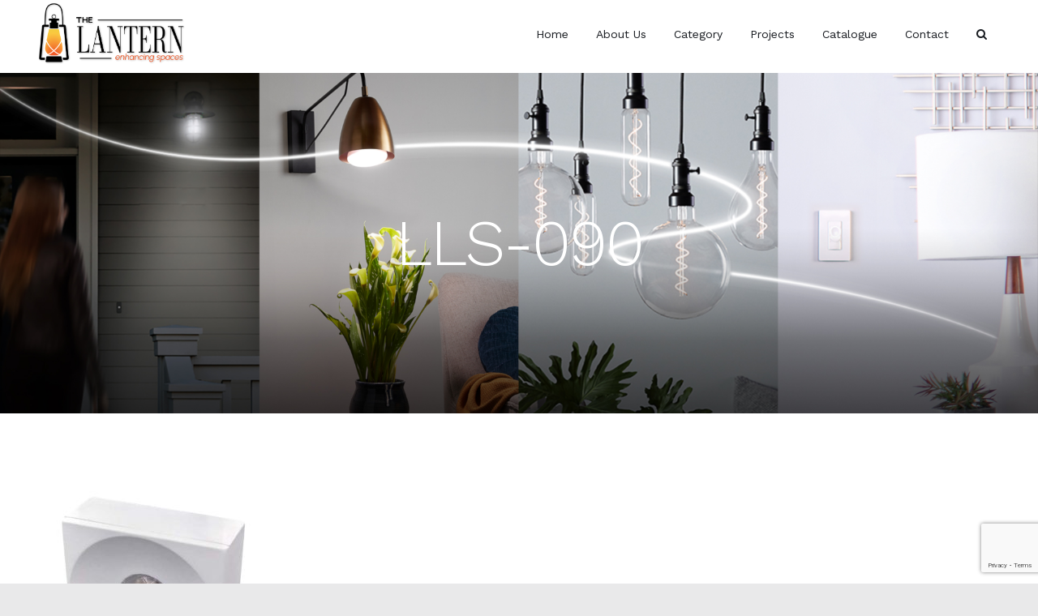

--- FILE ---
content_type: text/html; charset=UTF-8
request_url: https://thelanternindia.com/?attachment_id=3485
body_size: 20782
content:
<!DOCTYPE html>
<html class="avada-html-layout-wide avada-html-header-position-top" dir="ltr" lang="en-US" prefix="og: https://ogp.me/ns#" prefix="og: http://ogp.me/ns# fb: http://ogp.me/ns/fb#">
<head>
	<meta http-equiv="X-UA-Compatible" content="IE=edge" />
	<meta http-equiv="Content-Type" content="text/html; charset=utf-8"/>
	<meta name="viewport" content="width=device-width, initial-scale=1" />
	<title>LLS-090 | The Lantern</title>
	<style>img:is([sizes="auto" i], [sizes^="auto," i]) { contain-intrinsic-size: 3000px 1500px }</style>
	
		<!-- All in One SEO 4.8.1.1 - aioseo.com -->
	<meta name="robots" content="max-image-preview:large" />
	<meta name="author" content="admin"/>
	<link rel="canonical" href="https://thelanternindia.com/?attachment_id=3485" />
	<meta name="generator" content="All in One SEO (AIOSEO) 4.8.1.1" />
		<meta property="og:locale" content="en_US" />
		<meta property="og:site_name" content="The Lantern |" />
		<meta property="og:type" content="article" />
		<meta property="og:title" content="LLS-090 | The Lantern" />
		<meta property="og:url" content="https://thelanternindia.com/?attachment_id=3485" />
		<meta property="article:published_time" content="2020-07-01T05:19:02+00:00" />
		<meta property="article:modified_time" content="2020-07-01T05:19:02+00:00" />
		<meta name="twitter:card" content="summary" />
		<meta name="twitter:title" content="LLS-090 | The Lantern" />
		<script type="application/ld+json" class="aioseo-schema">
			{"@context":"https:\/\/schema.org","@graph":[{"@type":"BreadcrumbList","@id":"https:\/\/thelanternindia.com\/?attachment_id=3485#breadcrumblist","itemListElement":[{"@type":"ListItem","@id":"https:\/\/thelanternindia.com\/#listItem","position":1,"name":"Home"}]},{"@type":"ItemPage","@id":"https:\/\/thelanternindia.com\/?attachment_id=3485#itempage","url":"https:\/\/thelanternindia.com\/?attachment_id=3485","name":"LLS-090 | The Lantern","inLanguage":"en-US","isPartOf":{"@id":"https:\/\/thelanternindia.com\/#website"},"breadcrumb":{"@id":"https:\/\/thelanternindia.com\/?attachment_id=3485#breadcrumblist"},"author":{"@id":"https:\/\/thelanternindia.com\/author\/admin\/#author"},"creator":{"@id":"https:\/\/thelanternindia.com\/author\/admin\/#author"},"datePublished":"2020-07-01T05:19:02+00:00","dateModified":"2020-07-01T05:19:02+00:00"},{"@type":"Organization","@id":"https:\/\/thelanternindia.com\/#organization","name":"The Lantern","url":"https:\/\/thelanternindia.com\/"},{"@type":"Person","@id":"https:\/\/thelanternindia.com\/author\/admin\/#author","url":"https:\/\/thelanternindia.com\/author\/admin\/","name":"admin","image":{"@type":"ImageObject","@id":"https:\/\/thelanternindia.com\/?attachment_id=3485#authorImage","url":"https:\/\/secure.gravatar.com\/avatar\/8859e228cb1d2a7cdc7dd72e28a457fa2c8f4bc8775a9254cac1ad85c9c72a67?s=96&d=mm&r=g","width":96,"height":96,"caption":"admin"}},{"@type":"WebSite","@id":"https:\/\/thelanternindia.com\/#website","url":"https:\/\/thelanternindia.com\/","name":"The Lantern","inLanguage":"en-US","publisher":{"@id":"https:\/\/thelanternindia.com\/#organization"}}]}
		</script>
		<!-- All in One SEO -->

<link rel="alternate" type="application/rss+xml" title="The Lantern &raquo; Feed" href="https://thelanternindia.com/feed/" />
<link rel="alternate" type="application/rss+xml" title="The Lantern &raquo; Comments Feed" href="https://thelanternindia.com/comments/feed/" />
		
		
		
		
				<link rel="alternate" type="application/rss+xml" title="The Lantern &raquo; LLS-090 Comments Feed" href="https://thelanternindia.com/?attachment_id=3485/feed/" />
<script type="text/javascript">
/* <![CDATA[ */
window._wpemojiSettings = {"baseUrl":"https:\/\/s.w.org\/images\/core\/emoji\/16.0.1\/72x72\/","ext":".png","svgUrl":"https:\/\/s.w.org\/images\/core\/emoji\/16.0.1\/svg\/","svgExt":".svg","source":{"concatemoji":"https:\/\/thelanternindia.com\/wp-includes\/js\/wp-emoji-release.min.js?ver=6.8.3"}};
/*! This file is auto-generated */
!function(s,n){var o,i,e;function c(e){try{var t={supportTests:e,timestamp:(new Date).valueOf()};sessionStorage.setItem(o,JSON.stringify(t))}catch(e){}}function p(e,t,n){e.clearRect(0,0,e.canvas.width,e.canvas.height),e.fillText(t,0,0);var t=new Uint32Array(e.getImageData(0,0,e.canvas.width,e.canvas.height).data),a=(e.clearRect(0,0,e.canvas.width,e.canvas.height),e.fillText(n,0,0),new Uint32Array(e.getImageData(0,0,e.canvas.width,e.canvas.height).data));return t.every(function(e,t){return e===a[t]})}function u(e,t){e.clearRect(0,0,e.canvas.width,e.canvas.height),e.fillText(t,0,0);for(var n=e.getImageData(16,16,1,1),a=0;a<n.data.length;a++)if(0!==n.data[a])return!1;return!0}function f(e,t,n,a){switch(t){case"flag":return n(e,"\ud83c\udff3\ufe0f\u200d\u26a7\ufe0f","\ud83c\udff3\ufe0f\u200b\u26a7\ufe0f")?!1:!n(e,"\ud83c\udde8\ud83c\uddf6","\ud83c\udde8\u200b\ud83c\uddf6")&&!n(e,"\ud83c\udff4\udb40\udc67\udb40\udc62\udb40\udc65\udb40\udc6e\udb40\udc67\udb40\udc7f","\ud83c\udff4\u200b\udb40\udc67\u200b\udb40\udc62\u200b\udb40\udc65\u200b\udb40\udc6e\u200b\udb40\udc67\u200b\udb40\udc7f");case"emoji":return!a(e,"\ud83e\udedf")}return!1}function g(e,t,n,a){var r="undefined"!=typeof WorkerGlobalScope&&self instanceof WorkerGlobalScope?new OffscreenCanvas(300,150):s.createElement("canvas"),o=r.getContext("2d",{willReadFrequently:!0}),i=(o.textBaseline="top",o.font="600 32px Arial",{});return e.forEach(function(e){i[e]=t(o,e,n,a)}),i}function t(e){var t=s.createElement("script");t.src=e,t.defer=!0,s.head.appendChild(t)}"undefined"!=typeof Promise&&(o="wpEmojiSettingsSupports",i=["flag","emoji"],n.supports={everything:!0,everythingExceptFlag:!0},e=new Promise(function(e){s.addEventListener("DOMContentLoaded",e,{once:!0})}),new Promise(function(t){var n=function(){try{var e=JSON.parse(sessionStorage.getItem(o));if("object"==typeof e&&"number"==typeof e.timestamp&&(new Date).valueOf()<e.timestamp+604800&&"object"==typeof e.supportTests)return e.supportTests}catch(e){}return null}();if(!n){if("undefined"!=typeof Worker&&"undefined"!=typeof OffscreenCanvas&&"undefined"!=typeof URL&&URL.createObjectURL&&"undefined"!=typeof Blob)try{var e="postMessage("+g.toString()+"("+[JSON.stringify(i),f.toString(),p.toString(),u.toString()].join(",")+"));",a=new Blob([e],{type:"text/javascript"}),r=new Worker(URL.createObjectURL(a),{name:"wpTestEmojiSupports"});return void(r.onmessage=function(e){c(n=e.data),r.terminate(),t(n)})}catch(e){}c(n=g(i,f,p,u))}t(n)}).then(function(e){for(var t in e)n.supports[t]=e[t],n.supports.everything=n.supports.everything&&n.supports[t],"flag"!==t&&(n.supports.everythingExceptFlag=n.supports.everythingExceptFlag&&n.supports[t]);n.supports.everythingExceptFlag=n.supports.everythingExceptFlag&&!n.supports.flag,n.DOMReady=!1,n.readyCallback=function(){n.DOMReady=!0}}).then(function(){return e}).then(function(){var e;n.supports.everything||(n.readyCallback(),(e=n.source||{}).concatemoji?t(e.concatemoji):e.wpemoji&&e.twemoji&&(t(e.twemoji),t(e.wpemoji)))}))}((window,document),window._wpemojiSettings);
/* ]]> */
</script>
<style id='wp-emoji-styles-inline-css' type='text/css'>

	img.wp-smiley, img.emoji {
		display: inline !important;
		border: none !important;
		box-shadow: none !important;
		height: 1em !important;
		width: 1em !important;
		margin: 0 0.07em !important;
		vertical-align: -0.1em !important;
		background: none !important;
		padding: 0 !important;
	}
</style>
<style id='classic-theme-styles-inline-css' type='text/css'>
/*! This file is auto-generated */
.wp-block-button__link{color:#fff;background-color:#32373c;border-radius:9999px;box-shadow:none;text-decoration:none;padding:calc(.667em + 2px) calc(1.333em + 2px);font-size:1.125em}.wp-block-file__button{background:#32373c;color:#fff;text-decoration:none}
</style>
<style id='global-styles-inline-css' type='text/css'>
:root{--wp--preset--aspect-ratio--square: 1;--wp--preset--aspect-ratio--4-3: 4/3;--wp--preset--aspect-ratio--3-4: 3/4;--wp--preset--aspect-ratio--3-2: 3/2;--wp--preset--aspect-ratio--2-3: 2/3;--wp--preset--aspect-ratio--16-9: 16/9;--wp--preset--aspect-ratio--9-16: 9/16;--wp--preset--color--black: #000000;--wp--preset--color--cyan-bluish-gray: #abb8c3;--wp--preset--color--white: #ffffff;--wp--preset--color--pale-pink: #f78da7;--wp--preset--color--vivid-red: #cf2e2e;--wp--preset--color--luminous-vivid-orange: #ff6900;--wp--preset--color--luminous-vivid-amber: #fcb900;--wp--preset--color--light-green-cyan: #7bdcb5;--wp--preset--color--vivid-green-cyan: #00d084;--wp--preset--color--pale-cyan-blue: #8ed1fc;--wp--preset--color--vivid-cyan-blue: #0693e3;--wp--preset--color--vivid-purple: #9b51e0;--wp--preset--gradient--vivid-cyan-blue-to-vivid-purple: linear-gradient(135deg,rgba(6,147,227,1) 0%,rgb(155,81,224) 100%);--wp--preset--gradient--light-green-cyan-to-vivid-green-cyan: linear-gradient(135deg,rgb(122,220,180) 0%,rgb(0,208,130) 100%);--wp--preset--gradient--luminous-vivid-amber-to-luminous-vivid-orange: linear-gradient(135deg,rgba(252,185,0,1) 0%,rgba(255,105,0,1) 100%);--wp--preset--gradient--luminous-vivid-orange-to-vivid-red: linear-gradient(135deg,rgba(255,105,0,1) 0%,rgb(207,46,46) 100%);--wp--preset--gradient--very-light-gray-to-cyan-bluish-gray: linear-gradient(135deg,rgb(238,238,238) 0%,rgb(169,184,195) 100%);--wp--preset--gradient--cool-to-warm-spectrum: linear-gradient(135deg,rgb(74,234,220) 0%,rgb(151,120,209) 20%,rgb(207,42,186) 40%,rgb(238,44,130) 60%,rgb(251,105,98) 80%,rgb(254,248,76) 100%);--wp--preset--gradient--blush-light-purple: linear-gradient(135deg,rgb(255,206,236) 0%,rgb(152,150,240) 100%);--wp--preset--gradient--blush-bordeaux: linear-gradient(135deg,rgb(254,205,165) 0%,rgb(254,45,45) 50%,rgb(107,0,62) 100%);--wp--preset--gradient--luminous-dusk: linear-gradient(135deg,rgb(255,203,112) 0%,rgb(199,81,192) 50%,rgb(65,88,208) 100%);--wp--preset--gradient--pale-ocean: linear-gradient(135deg,rgb(255,245,203) 0%,rgb(182,227,212) 50%,rgb(51,167,181) 100%);--wp--preset--gradient--electric-grass: linear-gradient(135deg,rgb(202,248,128) 0%,rgb(113,206,126) 100%);--wp--preset--gradient--midnight: linear-gradient(135deg,rgb(2,3,129) 0%,rgb(40,116,252) 100%);--wp--preset--font-size--small: 12px;--wp--preset--font-size--medium: 20px;--wp--preset--font-size--large: 24px;--wp--preset--font-size--x-large: 42px;--wp--preset--font-size--normal: 16px;--wp--preset--font-size--xlarge: 32px;--wp--preset--font-size--huge: 48px;--wp--preset--spacing--20: 0.44rem;--wp--preset--spacing--30: 0.67rem;--wp--preset--spacing--40: 1rem;--wp--preset--spacing--50: 1.5rem;--wp--preset--spacing--60: 2.25rem;--wp--preset--spacing--70: 3.38rem;--wp--preset--spacing--80: 5.06rem;--wp--preset--shadow--natural: 6px 6px 9px rgba(0, 0, 0, 0.2);--wp--preset--shadow--deep: 12px 12px 50px rgba(0, 0, 0, 0.4);--wp--preset--shadow--sharp: 6px 6px 0px rgba(0, 0, 0, 0.2);--wp--preset--shadow--outlined: 6px 6px 0px -3px rgba(255, 255, 255, 1), 6px 6px rgba(0, 0, 0, 1);--wp--preset--shadow--crisp: 6px 6px 0px rgba(0, 0, 0, 1);}:where(.is-layout-flex){gap: 0.5em;}:where(.is-layout-grid){gap: 0.5em;}body .is-layout-flex{display: flex;}.is-layout-flex{flex-wrap: wrap;align-items: center;}.is-layout-flex > :is(*, div){margin: 0;}body .is-layout-grid{display: grid;}.is-layout-grid > :is(*, div){margin: 0;}:where(.wp-block-columns.is-layout-flex){gap: 2em;}:where(.wp-block-columns.is-layout-grid){gap: 2em;}:where(.wp-block-post-template.is-layout-flex){gap: 1.25em;}:where(.wp-block-post-template.is-layout-grid){gap: 1.25em;}.has-black-color{color: var(--wp--preset--color--black) !important;}.has-cyan-bluish-gray-color{color: var(--wp--preset--color--cyan-bluish-gray) !important;}.has-white-color{color: var(--wp--preset--color--white) !important;}.has-pale-pink-color{color: var(--wp--preset--color--pale-pink) !important;}.has-vivid-red-color{color: var(--wp--preset--color--vivid-red) !important;}.has-luminous-vivid-orange-color{color: var(--wp--preset--color--luminous-vivid-orange) !important;}.has-luminous-vivid-amber-color{color: var(--wp--preset--color--luminous-vivid-amber) !important;}.has-light-green-cyan-color{color: var(--wp--preset--color--light-green-cyan) !important;}.has-vivid-green-cyan-color{color: var(--wp--preset--color--vivid-green-cyan) !important;}.has-pale-cyan-blue-color{color: var(--wp--preset--color--pale-cyan-blue) !important;}.has-vivid-cyan-blue-color{color: var(--wp--preset--color--vivid-cyan-blue) !important;}.has-vivid-purple-color{color: var(--wp--preset--color--vivid-purple) !important;}.has-black-background-color{background-color: var(--wp--preset--color--black) !important;}.has-cyan-bluish-gray-background-color{background-color: var(--wp--preset--color--cyan-bluish-gray) !important;}.has-white-background-color{background-color: var(--wp--preset--color--white) !important;}.has-pale-pink-background-color{background-color: var(--wp--preset--color--pale-pink) !important;}.has-vivid-red-background-color{background-color: var(--wp--preset--color--vivid-red) !important;}.has-luminous-vivid-orange-background-color{background-color: var(--wp--preset--color--luminous-vivid-orange) !important;}.has-luminous-vivid-amber-background-color{background-color: var(--wp--preset--color--luminous-vivid-amber) !important;}.has-light-green-cyan-background-color{background-color: var(--wp--preset--color--light-green-cyan) !important;}.has-vivid-green-cyan-background-color{background-color: var(--wp--preset--color--vivid-green-cyan) !important;}.has-pale-cyan-blue-background-color{background-color: var(--wp--preset--color--pale-cyan-blue) !important;}.has-vivid-cyan-blue-background-color{background-color: var(--wp--preset--color--vivid-cyan-blue) !important;}.has-vivid-purple-background-color{background-color: var(--wp--preset--color--vivid-purple) !important;}.has-black-border-color{border-color: var(--wp--preset--color--black) !important;}.has-cyan-bluish-gray-border-color{border-color: var(--wp--preset--color--cyan-bluish-gray) !important;}.has-white-border-color{border-color: var(--wp--preset--color--white) !important;}.has-pale-pink-border-color{border-color: var(--wp--preset--color--pale-pink) !important;}.has-vivid-red-border-color{border-color: var(--wp--preset--color--vivid-red) !important;}.has-luminous-vivid-orange-border-color{border-color: var(--wp--preset--color--luminous-vivid-orange) !important;}.has-luminous-vivid-amber-border-color{border-color: var(--wp--preset--color--luminous-vivid-amber) !important;}.has-light-green-cyan-border-color{border-color: var(--wp--preset--color--light-green-cyan) !important;}.has-vivid-green-cyan-border-color{border-color: var(--wp--preset--color--vivid-green-cyan) !important;}.has-pale-cyan-blue-border-color{border-color: var(--wp--preset--color--pale-cyan-blue) !important;}.has-vivid-cyan-blue-border-color{border-color: var(--wp--preset--color--vivid-cyan-blue) !important;}.has-vivid-purple-border-color{border-color: var(--wp--preset--color--vivid-purple) !important;}.has-vivid-cyan-blue-to-vivid-purple-gradient-background{background: var(--wp--preset--gradient--vivid-cyan-blue-to-vivid-purple) !important;}.has-light-green-cyan-to-vivid-green-cyan-gradient-background{background: var(--wp--preset--gradient--light-green-cyan-to-vivid-green-cyan) !important;}.has-luminous-vivid-amber-to-luminous-vivid-orange-gradient-background{background: var(--wp--preset--gradient--luminous-vivid-amber-to-luminous-vivid-orange) !important;}.has-luminous-vivid-orange-to-vivid-red-gradient-background{background: var(--wp--preset--gradient--luminous-vivid-orange-to-vivid-red) !important;}.has-very-light-gray-to-cyan-bluish-gray-gradient-background{background: var(--wp--preset--gradient--very-light-gray-to-cyan-bluish-gray) !important;}.has-cool-to-warm-spectrum-gradient-background{background: var(--wp--preset--gradient--cool-to-warm-spectrum) !important;}.has-blush-light-purple-gradient-background{background: var(--wp--preset--gradient--blush-light-purple) !important;}.has-blush-bordeaux-gradient-background{background: var(--wp--preset--gradient--blush-bordeaux) !important;}.has-luminous-dusk-gradient-background{background: var(--wp--preset--gradient--luminous-dusk) !important;}.has-pale-ocean-gradient-background{background: var(--wp--preset--gradient--pale-ocean) !important;}.has-electric-grass-gradient-background{background: var(--wp--preset--gradient--electric-grass) !important;}.has-midnight-gradient-background{background: var(--wp--preset--gradient--midnight) !important;}.has-small-font-size{font-size: var(--wp--preset--font-size--small) !important;}.has-medium-font-size{font-size: var(--wp--preset--font-size--medium) !important;}.has-large-font-size{font-size: var(--wp--preset--font-size--large) !important;}.has-x-large-font-size{font-size: var(--wp--preset--font-size--x-large) !important;}
:where(.wp-block-post-template.is-layout-flex){gap: 1.25em;}:where(.wp-block-post-template.is-layout-grid){gap: 1.25em;}
:where(.wp-block-columns.is-layout-flex){gap: 2em;}:where(.wp-block-columns.is-layout-grid){gap: 2em;}
:root :where(.wp-block-pullquote){font-size: 1.5em;line-height: 1.6;}
</style>
<style id='woocommerce-inline-inline-css' type='text/css'>
.woocommerce form .form-row .required { visibility: visible; }
</style>
<link rel='stylesheet' id='brands-styles-css' href='https://thelanternindia.com/wp-content/plugins/woocommerce/assets/css/brands.css?ver=9.9.6' type='text/css' media='all' />
<link rel='stylesheet' id='avada-stylesheet-css' href='https://thelanternindia.com/wp-content/themes/Avada/assets/css/style.min.css?ver=7.0.1' type='text/css' media='all' />
<link rel='stylesheet' id='child-style-css' href='https://thelanternindia.com/wp-content/themes/Avada-Child-Theme/style.css?ver=6.8.3' type='text/css' media='all' />
<link rel='stylesheet' id='fusion-custom-icons-modern-furniture-css' href='https://thelanternindia.com/wp-content/uploads/fusion-icons/Modern-Furniture-v1.0/style.css?ver=3.0.1' type='text/css' media='all' />
<!--[if IE]>
<link rel='stylesheet' id='avada-IE-css' href='https://thelanternindia.com/wp-content/themes/Avada/assets/css/ie.min.css?ver=7.0.1' type='text/css' media='all' />
<style id='avada-IE-inline-css' type='text/css'>
.avada-select-parent .select-arrow{background-color:#fafafa}
.select-arrow{background-color:#fafafa}
</style>
<![endif]-->
<link rel='stylesheet' id='fusion-dynamic-css-css' href='https://thelanternindia.com/wp-content/uploads/fusion-styles/791d872455380807dd254890085abf64.min.css?ver=3.0.1' type='text/css' media='all' />
<script type="text/javascript" src="https://thelanternindia.com/wp-includes/js/jquery/jquery.min.js?ver=3.7.1" id="jquery-core-js"></script>
<script type="text/javascript" src="https://thelanternindia.com/wp-includes/js/jquery/jquery-migrate.min.js?ver=3.4.1" id="jquery-migrate-js"></script>
<script type="text/javascript" src="https://thelanternindia.com/wp-content/plugins/woocommerce/assets/js/jquery-blockui/jquery.blockUI.min.js?ver=2.7.0-wc.9.9.6" id="jquery-blockui-js" defer="defer" data-wp-strategy="defer"></script>
<script type="text/javascript" id="wc-add-to-cart-js-extra">
/* <![CDATA[ */
var wc_add_to_cart_params = {"ajax_url":"\/wp-admin\/admin-ajax.php","wc_ajax_url":"\/?wc-ajax=%%endpoint%%","i18n_view_cart":"View cart","cart_url":"https:\/\/thelanternindia.com\/shop\/shopping-cart\/","is_cart":"","cart_redirect_after_add":"no"};
/* ]]> */
</script>
<script type="text/javascript" src="https://thelanternindia.com/wp-content/plugins/woocommerce/assets/js/frontend/add-to-cart.min.js?ver=9.9.6" id="wc-add-to-cart-js" defer="defer" data-wp-strategy="defer"></script>
<script type="text/javascript" src="https://thelanternindia.com/wp-content/plugins/woocommerce/assets/js/js-cookie/js.cookie.min.js?ver=2.1.4-wc.9.9.6" id="js-cookie-js" defer="defer" data-wp-strategy="defer"></script>
<script type="text/javascript" id="woocommerce-js-extra">
/* <![CDATA[ */
var woocommerce_params = {"ajax_url":"\/wp-admin\/admin-ajax.php","wc_ajax_url":"\/?wc-ajax=%%endpoint%%","i18n_password_show":"Show password","i18n_password_hide":"Hide password"};
/* ]]> */
</script>
<script type="text/javascript" src="https://thelanternindia.com/wp-content/plugins/woocommerce/assets/js/frontend/woocommerce.min.js?ver=9.9.6" id="woocommerce-js" defer="defer" data-wp-strategy="defer"></script>
<link rel="https://api.w.org/" href="https://thelanternindia.com/wp-json/" /><link rel="alternate" title="JSON" type="application/json" href="https://thelanternindia.com/wp-json/wp/v2/media/3485" /><link rel="EditURI" type="application/rsd+xml" title="RSD" href="https://thelanternindia.com/xmlrpc.php?rsd" />
<meta name="generator" content="WordPress 6.8.3" />
<meta name="generator" content="WooCommerce 9.9.6" />
<link rel='shortlink' href='https://thelanternindia.com/?p=3485' />
<link rel="alternate" title="oEmbed (JSON)" type="application/json+oembed" href="https://thelanternindia.com/wp-json/oembed/1.0/embed?url=https%3A%2F%2Fthelanternindia.com%2F%3Fattachment_id%3D3485" />
<link rel="alternate" title="oEmbed (XML)" type="text/xml+oembed" href="https://thelanternindia.com/wp-json/oembed/1.0/embed?url=https%3A%2F%2Fthelanternindia.com%2F%3Fattachment_id%3D3485&#038;format=xml" />
<style type="text/css" id="css-fb-visibility">@media screen and (max-width: 640px){body:not(.fusion-builder-ui-wireframe) .fusion-no-small-visibility{display:none !important;}body:not(.fusion-builder-ui-wireframe) .sm-text-align-center{text-align:center !important;}body:not(.fusion-builder-ui-wireframe) .sm-text-align-left{text-align:left !important;}body:not(.fusion-builder-ui-wireframe) .sm-text-align-right{text-align:right !important;}body:not(.fusion-builder-ui-wireframe) .fusion-absolute-position-small{position:absolute;top:auto;width:100%;}}@media screen and (min-width: 641px) and (max-width: 1024px){body:not(.fusion-builder-ui-wireframe) .fusion-no-medium-visibility{display:none !important;}body:not(.fusion-builder-ui-wireframe) .md-text-align-center{text-align:center !important;}body:not(.fusion-builder-ui-wireframe) .md-text-align-left{text-align:left !important;}body:not(.fusion-builder-ui-wireframe) .md-text-align-right{text-align:right !important;}body:not(.fusion-builder-ui-wireframe) .fusion-absolute-position-medium{position:absolute;top:auto;width:100%;}}@media screen and (min-width: 1025px){body:not(.fusion-builder-ui-wireframe) .fusion-no-large-visibility{display:none !important;}body:not(.fusion-builder-ui-wireframe) .fusion-absolute-position-large{position:absolute;top:auto;width:100%;}}</style>	<noscript><style>.woocommerce-product-gallery{ opacity: 1 !important; }</style></noscript>
	<link rel="icon" href="https://thelanternindia.com/wp-content/uploads/2022/11/cropped-Asset-10@4x-8-1-32x32.png" sizes="32x32" />
<link rel="icon" href="https://thelanternindia.com/wp-content/uploads/2022/11/cropped-Asset-10@4x-8-1-192x192.png" sizes="192x192" />
<link rel="apple-touch-icon" href="https://thelanternindia.com/wp-content/uploads/2022/11/cropped-Asset-10@4x-8-1-180x180.png" />
<meta name="msapplication-TileImage" content="https://thelanternindia.com/wp-content/uploads/2022/11/cropped-Asset-10@4x-8-1-270x270.png" />
		<script type="text/javascript">
			var doc = document.documentElement;
			doc.setAttribute( 'data-useragent', navigator.userAgent );
		</script>
		
	</head>

<body class="attachment wp-singular attachment-template-default single single-attachment postid-3485 attachmentid-3485 attachment-jpeg wp-theme-Avada wp-child-theme-Avada-Child-Theme theme-Avada woocommerce-no-js fusion-image-hovers fusion-pagination-sizing fusion-button_size-large fusion-button_type-flat fusion-button_span-no avada-image-rollover-circle-no avada-image-rollover-yes avada-image-rollover-direction-fade fusion-body ltr fusion-sticky-header no-tablet-sticky-header no-mobile-sticky-header no-mobile-slidingbar no-mobile-totop avada-has-rev-slider-styles fusion-disable-outline fusion-sub-menu-fade mobile-logo-pos-left layout-wide-mode avada-has-boxed-modal-shadow- layout-scroll-offset-full avada-has-zero-margin-offset-top fusion-top-header menu-text-align-center fusion-woo-product-design-clean fusion-woo-shop-page-columns-5 fusion-woo-related-columns-1 fusion-woo-archive-page-columns-5 fusion-woocommerce-equal-heights avada-has-woo-gallery-disabled mobile-menu-design-modern fusion-show-pagination-text fusion-header-layout-v1 avada-responsive avada-footer-fx-none avada-menu-highlight-style-background fusion-search-form-clean fusion-main-menu-search-dropdown fusion-avatar-circle avada-dropdown-styles avada-blog-layout-grid avada-blog-archive-layout-grid avada-header-shadow-no avada-menu-icon-position-left avada-has-megamenu-shadow avada-has-header-100-width avada-has-pagetitle-bg-full avada-has-mobile-menu-search avada-has-main-nav-search-icon avada-has-breadcrumb-mobile-hidden avada-has-titlebar-bar_and_content avada-has-footer-widget-bg-image avada-social-full-transparent avada-has-transparent-timeline_color avada-has-pagination-width_height avada-flyout-menu-direction-fade avada-ec-views-v1" >
		<a class="skip-link screen-reader-text" href="#content">Skip to content</a>

	<div id="boxed-wrapper">
		<div class="fusion-sides-frame"></div>
		<div id="wrapper" class="fusion-wrapper">
			<div id="home" style="position:relative;top:-1px;"></div>
			
				
			<header class="fusion-header-wrapper">
				<div class="fusion-header-v1 fusion-logo-alignment fusion-logo-left fusion-sticky-menu- fusion-sticky-logo- fusion-mobile-logo-  fusion-mobile-menu-design-modern">
					<div class="fusion-header-sticky-height"></div>
<div class="fusion-header">
	<div class="fusion-row">
					<div class="fusion-logo" data-margin-top="31px" data-margin-bottom="31px" data-margin-left="0px" data-margin-right="0px">
			<a class="fusion-logo-link"  href="https://thelanternindia.com/" >

						<!-- standard logo -->
			<img src="https://thelanternindia.com/wp-content/uploads/2022/11/Asset-9@4x-8.png" srcset="https://thelanternindia.com/wp-content/uploads/2022/11/Asset-9@4x-8.png 1x" width="2365" height="1025" alt="The Lantern Logo" data-retina_logo_url="" class="fusion-standard-logo" />

			
					</a>
		</div>		<nav class="fusion-main-menu" aria-label="Main Menu"><ul id="menu-main-menu" class="fusion-menu"><li  id="menu-item-2331"  class="menu-item menu-item-type-post_type menu-item-object-page menu-item-home menu-item-2331"  data-item-id="2331"><a  href="https://thelanternindia.com/" class="fusion-background-highlight"><span class="menu-text">Home</span></a></li><li  id="menu-item-2332"  class="menu-item menu-item-type-post_type menu-item-object-page menu-item-2332"  data-item-id="2332"><a  href="https://thelanternindia.com/aboutus/" class="fusion-background-highlight"><span class="menu-text">About Us</span></a></li><li  id="menu-item-2723"  class="menu-item menu-item-type-custom menu-item-object-custom menu-item-has-children menu-item-2723 fusion-dropdown-menu"  data-item-id="2723"><a  class="fusion-background-highlight"><span class="menu-text">Category</span></a><ul class="sub-menu"><li  id="menu-item-3011"  class="menu-item menu-item-type-custom menu-item-object-custom menu-item-has-children menu-item-3011 fusion-dropdown-submenu" ><a  class="fusion-background-highlight"><span>Ceiling Lights</span></a><ul class="sub-menu"><li  id="menu-item-4025"  class="menu-item menu-item-type-custom menu-item-object-custom menu-item-has-children menu-item-4025" ><a  class="fusion-background-highlight"><span>Architectural Lights</span></a><ul class="sub-menu"><li  id="menu-item-3957"  class="menu-item menu-item-type-taxonomy menu-item-object-product_cat menu-item-3957" ><a  href="https://thelanternindia.com/product-category/ceiling-lights/architectural-lights/surface-lights/" class="fusion-background-highlight"><span>Surface Lights</span></a></li><li  id="menu-item-3956"  class="menu-item menu-item-type-taxonomy menu-item-object-product_cat menu-item-3956" ><a  href="https://thelanternindia.com/product-category/ceiling-lights/architectural-lights/recess-lights/" class="fusion-background-highlight"><span>Recess Lights</span></a></li></ul></li></ul></li><li  id="menu-item-4026"  class="menu-item menu-item-type-custom menu-item-object-custom menu-item-has-children menu-item-4026 fusion-dropdown-submenu" ><a  class="fusion-background-highlight"><span>Decorative Lights</span></a><ul class="sub-menu"><li  id="menu-item-4017"  class="menu-item menu-item-type-taxonomy menu-item-object-product_cat menu-item-4017" ><a  href="https://thelanternindia.com/product-category/ceiling-lights/decorative-lights/ceiling-lights-decorative-lights/" class="fusion-background-highlight"><span>Ceiling Lights</span></a></li><li  id="menu-item-2337"  class="menu-item menu-item-type-taxonomy menu-item-object-product_cat menu-item-2337" ><a  href="https://thelanternindia.com/product-category/chandeliers/" class="fusion-background-highlight"><span>Chandeliers</span></a></li><li  id="menu-item-2342"  class="menu-item menu-item-type-taxonomy menu-item-object-product_cat menu-item-2342" ><a  href="https://thelanternindia.com/product-category/pendant-lights/" class="fusion-background-highlight"><span>Pendant Lights</span></a></li><li  id="menu-item-3348"  class="menu-item menu-item-type-taxonomy menu-item-object-product_cat menu-item-3348" ><a  href="https://thelanternindia.com/product-category/wall-lights/" class="fusion-background-highlight"><span>Wall Lights</span></a></li><li  id="menu-item-2338"  class="menu-item menu-item-type-taxonomy menu-item-object-product_cat menu-item-2338" ><a  href="https://thelanternindia.com/product-category/floor-lamps/" class="fusion-background-highlight"><span>Floor Lamps</span></a></li><li  id="menu-item-2344"  class="menu-item menu-item-type-taxonomy menu-item-object-product_cat menu-item-2344" ><a  href="https://thelanternindia.com/product-category/table-lamps/" class="fusion-background-highlight"><span>Table Lamps</span></a></li><li  id="menu-item-2340"  class="menu-item menu-item-type-taxonomy menu-item-object-product_cat menu-item-2340" ><a  href="https://thelanternindia.com/product-category/mirror-picture-lights/" class="fusion-background-highlight"><span>Mirror &#038; Picture Lights</span></a></li></ul></li><li  id="menu-item-2720"  class="menu-item menu-item-type-custom menu-item-object-custom menu-item-has-children menu-item-2720 fusion-dropdown-submenu" ><a  class="fusion-background-highlight"><span>Outdoor Lights</span></a><ul class="sub-menu"><li  id="menu-item-2339"  class="menu-item menu-item-type-taxonomy menu-item-object-product_cat menu-item-2339" ><a  href="https://thelanternindia.com/product-category/gate-lights/" class="fusion-background-highlight"><span>Gate Lights</span></a></li><li  id="menu-item-2494"  class="menu-item menu-item-type-taxonomy menu-item-object-product_cat menu-item-2494" ><a  href="https://thelanternindia.com/product-category/outdoor-lights/pole-lights/" class="fusion-background-highlight"><span>Pole Lights</span></a></li><li  id="menu-item-3959"  class="menu-item menu-item-type-taxonomy menu-item-object-product_cat menu-item-3959" ><a  href="https://thelanternindia.com/product-category/outdoor-lights/street-lights/" class="fusion-background-highlight"><span>Street Lights</span></a></li><li  id="menu-item-2495"  class="menu-item menu-item-type-taxonomy menu-item-object-product_cat menu-item-2495" ><a  title="Wall Lights" href="https://thelanternindia.com/product-category/outdoor-lights/wall-lights-outdoor-lights/" class="fusion-background-highlight"><span>Wall Lights</span></a></li><li  id="menu-item-3012"  class="menu-item menu-item-type-taxonomy menu-item-object-product_cat menu-item-3012" ><a  href="https://thelanternindia.com/product-category/outdoor-lights/bollards/" class="fusion-background-highlight"><span>Bollards</span></a></li><li  id="menu-item-3013"  class="menu-item menu-item-type-taxonomy menu-item-object-product_cat menu-item-3013" ><a  href="https://thelanternindia.com/product-category/outdoor-lights/spikes/" class="fusion-background-highlight"><span>Spikes</span></a></li><li  id="menu-item-3014"  class="menu-item menu-item-type-taxonomy menu-item-object-product_cat menu-item-3014" ><a  href="https://thelanternindia.com/product-category/outdoor-lights/under-ground-burial/" class="fusion-background-highlight"><span>Under Ground Burial</span></a></li><li  id="menu-item-3015"  class="menu-item menu-item-type-taxonomy menu-item-object-product_cat menu-item-3015" ><a  href="https://thelanternindia.com/product-category/outdoor-lights/under-water-lights/" class="fusion-background-highlight"><span>Under Water Lights</span></a></li></ul></li><li  id="menu-item-3955"  class="menu-item menu-item-type-taxonomy menu-item-object-product_cat menu-item-3955 fusion-dropdown-submenu" ><a  href="https://thelanternindia.com/product-category/ultra-violet-lights/" class="fusion-background-highlight"><span>Ultra Violet Lights</span></a></li><li  id="menu-item-3953"  class="menu-item menu-item-type-taxonomy menu-item-object-product_cat menu-item-3953 fusion-dropdown-submenu" ><a  href="https://thelanternindia.com/product-category/profile-cove-lights/" class="fusion-background-highlight"><span>Profile / Cove Lights</span></a></li><li  id="menu-item-3954"  class="menu-item menu-item-type-taxonomy menu-item-object-product_cat menu-item-3954 fusion-dropdown-submenu" ><a  href="https://thelanternindia.com/product-category/track-lights/" class="fusion-background-highlight"><span>Track Lights</span></a></li><li  id="menu-item-3952"  class="menu-item menu-item-type-taxonomy menu-item-object-product_cat menu-item-3952 fusion-dropdown-submenu" ><a  href="https://thelanternindia.com/product-category/hotel-category/" class="fusion-background-highlight"><span>Hotel Category</span></a></li></ul></li><li  id="menu-item-2334"  class="menu-item menu-item-type-post_type menu-item-object-page menu-item-2334"  data-item-id="2334"><a  href="https://thelanternindia.com/projects/" class="fusion-background-highlight"><span class="menu-text">Projects</span></a></li><li  id="menu-item-2701"  class="menu-item menu-item-type-post_type menu-item-object-page menu-item-2701"  data-item-id="2701"><a  href="https://thelanternindia.com/catalogue/" class="fusion-background-highlight"><span class="menu-text">Catalogue</span></a></li><li  id="menu-item-2335"  class="menu-item menu-item-type-post_type menu-item-object-page menu-item-2335"  data-item-id="2335"><a  href="https://thelanternindia.com/contact-us/" class="fusion-background-highlight"><span class="menu-text">Contact</span></a></li><li class="fusion-custom-menu-item fusion-main-menu-search"><a class="fusion-main-menu-icon" href="#" aria-label="Search" data-title="Search" title="Search"></a><div class="fusion-custom-menu-item-contents">		<form role="search" class="searchform fusion-search-form  fusion-search-form-clean" method="get" action="https://thelanternindia.com/">
			<div class="fusion-search-form-content">

				
				<div class="fusion-search-field search-field">
					<label><span class="screen-reader-text">Search for:</span>
													<input type="search" value="" name="s" class="s" placeholder="Search..." required aria-required="true" aria-label=""/>
											</label>
				</div>
				<div class="fusion-search-button search-button">
					<input type="submit" class="fusion-search-submit searchsubmit" value="&#xf002;" />
									</div>

				
			</div>


			
		</form>
		</div></li></ul></nav><div class="fusion-mobile-navigation"><ul id="menu-main-menu-1" class="fusion-mobile-menu"><li   class="menu-item menu-item-type-post_type menu-item-object-page menu-item-home menu-item-2331"  data-item-id="2331"><a  href="https://thelanternindia.com/" class="fusion-background-highlight"><span class="menu-text">Home</span></a></li><li   class="menu-item menu-item-type-post_type menu-item-object-page menu-item-2332"  data-item-id="2332"><a  href="https://thelanternindia.com/aboutus/" class="fusion-background-highlight"><span class="menu-text">About Us</span></a></li><li   class="menu-item menu-item-type-custom menu-item-object-custom menu-item-has-children menu-item-2723 fusion-dropdown-menu"  data-item-id="2723"><a  class="fusion-background-highlight"><span class="menu-text">Category</span></a><ul class="sub-menu"><li   class="menu-item menu-item-type-custom menu-item-object-custom menu-item-has-children menu-item-3011 fusion-dropdown-submenu" ><a  class="fusion-background-highlight"><span>Ceiling Lights</span></a><ul class="sub-menu"><li   class="menu-item menu-item-type-custom menu-item-object-custom menu-item-has-children menu-item-4025" ><a  class="fusion-background-highlight"><span>Architectural Lights</span></a><ul class="sub-menu"><li   class="menu-item menu-item-type-taxonomy menu-item-object-product_cat menu-item-3957" ><a  href="https://thelanternindia.com/product-category/ceiling-lights/architectural-lights/surface-lights/" class="fusion-background-highlight"><span>Surface Lights</span></a></li><li   class="menu-item menu-item-type-taxonomy menu-item-object-product_cat menu-item-3956" ><a  href="https://thelanternindia.com/product-category/ceiling-lights/architectural-lights/recess-lights/" class="fusion-background-highlight"><span>Recess Lights</span></a></li></ul></li></ul></li><li   class="menu-item menu-item-type-custom menu-item-object-custom menu-item-has-children menu-item-4026 fusion-dropdown-submenu" ><a  class="fusion-background-highlight"><span>Decorative Lights</span></a><ul class="sub-menu"><li   class="menu-item menu-item-type-taxonomy menu-item-object-product_cat menu-item-4017" ><a  href="https://thelanternindia.com/product-category/ceiling-lights/decorative-lights/ceiling-lights-decorative-lights/" class="fusion-background-highlight"><span>Ceiling Lights</span></a></li><li   class="menu-item menu-item-type-taxonomy menu-item-object-product_cat menu-item-2337" ><a  href="https://thelanternindia.com/product-category/chandeliers/" class="fusion-background-highlight"><span>Chandeliers</span></a></li><li   class="menu-item menu-item-type-taxonomy menu-item-object-product_cat menu-item-2342" ><a  href="https://thelanternindia.com/product-category/pendant-lights/" class="fusion-background-highlight"><span>Pendant Lights</span></a></li><li   class="menu-item menu-item-type-taxonomy menu-item-object-product_cat menu-item-3348" ><a  href="https://thelanternindia.com/product-category/wall-lights/" class="fusion-background-highlight"><span>Wall Lights</span></a></li><li   class="menu-item menu-item-type-taxonomy menu-item-object-product_cat menu-item-2338" ><a  href="https://thelanternindia.com/product-category/floor-lamps/" class="fusion-background-highlight"><span>Floor Lamps</span></a></li><li   class="menu-item menu-item-type-taxonomy menu-item-object-product_cat menu-item-2344" ><a  href="https://thelanternindia.com/product-category/table-lamps/" class="fusion-background-highlight"><span>Table Lamps</span></a></li><li   class="menu-item menu-item-type-taxonomy menu-item-object-product_cat menu-item-2340" ><a  href="https://thelanternindia.com/product-category/mirror-picture-lights/" class="fusion-background-highlight"><span>Mirror &#038; Picture Lights</span></a></li></ul></li><li   class="menu-item menu-item-type-custom menu-item-object-custom menu-item-has-children menu-item-2720 fusion-dropdown-submenu" ><a  class="fusion-background-highlight"><span>Outdoor Lights</span></a><ul class="sub-menu"><li   class="menu-item menu-item-type-taxonomy menu-item-object-product_cat menu-item-2339" ><a  href="https://thelanternindia.com/product-category/gate-lights/" class="fusion-background-highlight"><span>Gate Lights</span></a></li><li   class="menu-item menu-item-type-taxonomy menu-item-object-product_cat menu-item-2494" ><a  href="https://thelanternindia.com/product-category/outdoor-lights/pole-lights/" class="fusion-background-highlight"><span>Pole Lights</span></a></li><li   class="menu-item menu-item-type-taxonomy menu-item-object-product_cat menu-item-3959" ><a  href="https://thelanternindia.com/product-category/outdoor-lights/street-lights/" class="fusion-background-highlight"><span>Street Lights</span></a></li><li   class="menu-item menu-item-type-taxonomy menu-item-object-product_cat menu-item-2495" ><a  title="Wall Lights" href="https://thelanternindia.com/product-category/outdoor-lights/wall-lights-outdoor-lights/" class="fusion-background-highlight"><span>Wall Lights</span></a></li><li   class="menu-item menu-item-type-taxonomy menu-item-object-product_cat menu-item-3012" ><a  href="https://thelanternindia.com/product-category/outdoor-lights/bollards/" class="fusion-background-highlight"><span>Bollards</span></a></li><li   class="menu-item menu-item-type-taxonomy menu-item-object-product_cat menu-item-3013" ><a  href="https://thelanternindia.com/product-category/outdoor-lights/spikes/" class="fusion-background-highlight"><span>Spikes</span></a></li><li   class="menu-item menu-item-type-taxonomy menu-item-object-product_cat menu-item-3014" ><a  href="https://thelanternindia.com/product-category/outdoor-lights/under-ground-burial/" class="fusion-background-highlight"><span>Under Ground Burial</span></a></li><li   class="menu-item menu-item-type-taxonomy menu-item-object-product_cat menu-item-3015" ><a  href="https://thelanternindia.com/product-category/outdoor-lights/under-water-lights/" class="fusion-background-highlight"><span>Under Water Lights</span></a></li></ul></li><li   class="menu-item menu-item-type-taxonomy menu-item-object-product_cat menu-item-3955 fusion-dropdown-submenu" ><a  href="https://thelanternindia.com/product-category/ultra-violet-lights/" class="fusion-background-highlight"><span>Ultra Violet Lights</span></a></li><li   class="menu-item menu-item-type-taxonomy menu-item-object-product_cat menu-item-3953 fusion-dropdown-submenu" ><a  href="https://thelanternindia.com/product-category/profile-cove-lights/" class="fusion-background-highlight"><span>Profile / Cove Lights</span></a></li><li   class="menu-item menu-item-type-taxonomy menu-item-object-product_cat menu-item-3954 fusion-dropdown-submenu" ><a  href="https://thelanternindia.com/product-category/track-lights/" class="fusion-background-highlight"><span>Track Lights</span></a></li><li   class="menu-item menu-item-type-taxonomy menu-item-object-product_cat menu-item-3952 fusion-dropdown-submenu" ><a  href="https://thelanternindia.com/product-category/hotel-category/" class="fusion-background-highlight"><span>Hotel Category</span></a></li></ul></li><li   class="menu-item menu-item-type-post_type menu-item-object-page menu-item-2334"  data-item-id="2334"><a  href="https://thelanternindia.com/projects/" class="fusion-background-highlight"><span class="menu-text">Projects</span></a></li><li   class="menu-item menu-item-type-post_type menu-item-object-page menu-item-2701"  data-item-id="2701"><a  href="https://thelanternindia.com/catalogue/" class="fusion-background-highlight"><span class="menu-text">Catalogue</span></a></li><li   class="menu-item menu-item-type-post_type menu-item-object-page menu-item-2335"  data-item-id="2335"><a  href="https://thelanternindia.com/contact-us/" class="fusion-background-highlight"><span class="menu-text">Contact</span></a></li></ul></div>	<div class="fusion-mobile-menu-icons">
							<a href="#" class="fusion-icon fusion-icon-bars" aria-label="Toggle mobile menu" aria-expanded="false"></a>
		
					<a href="#" class="fusion-icon fusion-icon-search" aria-label="Toggle mobile search"></a>
		
		
			</div>

<nav class="fusion-mobile-nav-holder fusion-mobile-menu-text-align-left" aria-label="Main Menu Mobile"></nav>

		
<div class="fusion-clearfix"></div>
<div class="fusion-mobile-menu-search">
			<form role="search" class="searchform fusion-search-form  fusion-search-form-clean" method="get" action="https://thelanternindia.com/">
			<div class="fusion-search-form-content">

				
				<div class="fusion-search-field search-field">
					<label><span class="screen-reader-text">Search for:</span>
													<input type="search" value="" name="s" class="s" placeholder="Search..." required aria-required="true" aria-label=""/>
											</label>
				</div>
				<div class="fusion-search-button search-button">
					<input type="submit" class="fusion-search-submit searchsubmit" value="&#xf002;" />
									</div>

				
			</div>


			
		</form>
		</div>
			</div>
</div>
				</div>
				<div class="fusion-clearfix"></div>
			</header>
							
				
		<div id="sliders-container">
					</div>
				
				
			
			<div class="avada-page-titlebar-wrapper">
	<div class="fusion-page-title-bar fusion-page-title-bar-breadcrumbs fusion-page-title-bar-center">
		<div class="fusion-page-title-row">
			<div class="fusion-page-title-wrapper">
				<div class="fusion-page-title-captions">

																							<h1 class="entry-title">LLS-090</h1>

											
																
				</div>

				
			</div>
		</div>
	</div>
</div>

						<main id="main" class="clearfix ">
				<div class="fusion-row" style="">
                
                
<section id="content" style="width: 100%;">
	
					<article id="post-3485" class="post post-3485 attachment type-attachment status-inherit hentry">
										<span class="entry-title" style="display: none;">LLS-090</span>
			
				
						<div class="post-content">
				<p class="attachment"><a data-rel="iLightbox[postimages]" data-title="" data-caption="" href='https://thelanternindia.com/wp-content/uploads/2020/07/LLS-090.jpg'><img fetchpriority="high" decoding="async" width="300" height="300" src="https://thelanternindia.com/wp-content/uploads/2020/07/LLS-090-300x300.jpg" class="attachment-medium size-medium" alt="" srcset="https://thelanternindia.com/wp-content/uploads/2020/07/LLS-090-66x66.jpg 66w, https://thelanternindia.com/wp-content/uploads/2020/07/LLS-090-100x100.jpg 100w, https://thelanternindia.com/wp-content/uploads/2020/07/LLS-090-150x150.jpg 150w, https://thelanternindia.com/wp-content/uploads/2020/07/LLS-090-200x200.jpg 200w, https://thelanternindia.com/wp-content/uploads/2020/07/LLS-090-300x300.jpg 300w, https://thelanternindia.com/wp-content/uploads/2020/07/LLS-090-400x400.jpg 400w, https://thelanternindia.com/wp-content/uploads/2020/07/LLS-090-500x500.jpg 500w, https://thelanternindia.com/wp-content/uploads/2020/07/LLS-090.jpg 600w" sizes="(max-width: 300px) 100vw, 300px" /></a></p>
							</div>

												<div class="fusion-meta-info"><div class="fusion-meta-info-wrapper">By <span class="vcard"><span class="fn"><a href="https://thelanternindia.com/author/admin/" title="Posts by admin" rel="author">admin</a></span></span><span class="fusion-inline-sep">|</span><span class="updated rich-snippet-hidden">2020-07-01T05:19:02+00:00</span><span>July 1st, 2020</span><span class="fusion-inline-sep">|</span><span class="fusion-comments"><a href="https://thelanternindia.com/?attachment_id=3485#comments">1 Comment</a></span></div></div>													<div class="fusion-sharing-box fusion-single-sharing-box share-box">
		<h4>Share This Story, Choose Your Platform!</h4>
		<div class="fusion-social-networks boxed-icons"><div class="fusion-social-networks-wrapper"><a  class="fusion-social-network-icon fusion-tooltip fusion-facebook fusion-icon-facebook" style="color:var(--sharing_social_links_icon_color);background-color:var(--sharing_social_links_box_color);border-color:var(--sharing_social_links_box_color);" data-placement="top" data-title="Facebook" data-toggle="tooltip" title="Facebook" href="https://www.facebook.com/sharer.php?u=https%3A%2F%2Fthelanternindia.com%2F%3Fattachment_id%3D3485&amp;t=LLS-090" target="_blank"><span class="screen-reader-text">Facebook</span></a><a  class="fusion-social-network-icon fusion-tooltip fusion-twitter fusion-icon-twitter" style="color:var(--sharing_social_links_icon_color);background-color:var(--sharing_social_links_box_color);border-color:var(--sharing_social_links_box_color);" data-placement="top" data-title="Twitter" data-toggle="tooltip" title="Twitter" href="https://twitter.com/share?text=LLS-090&amp;url=https%3A%2F%2Fthelanternindia.com%2F%3Fattachment_id%3D3485" target="_blank" rel="noopener noreferrer"><span class="screen-reader-text">Twitter</span></a><a  class="fusion-social-network-icon fusion-tooltip fusion-linkedin fusion-icon-linkedin" style="color:var(--sharing_social_links_icon_color);background-color:var(--sharing_social_links_box_color);border-color:var(--sharing_social_links_box_color);" data-placement="top" data-title="LinkedIn" data-toggle="tooltip" title="LinkedIn" href="https://www.linkedin.com/shareArticle?mini=true&amp;url=https%3A%2F%2Fthelanternindia.com%2F%3Fattachment_id%3D3485&amp;title=LLS-090&amp;summary=" target="_blank" rel="noopener noreferrer"><span class="screen-reader-text">LinkedIn</span></a><a  class="fusion-social-network-icon fusion-tooltip fusion-reddit fusion-icon-reddit" style="color:var(--sharing_social_links_icon_color);background-color:var(--sharing_social_links_box_color);border-color:var(--sharing_social_links_box_color);" data-placement="top" data-title="Reddit" data-toggle="tooltip" title="Reddit" href="http://reddit.com/submit?url=https://thelanternindia.com/?attachment_id=3485&amp;title=LLS-090" target="_blank" rel="noopener noreferrer"><span class="screen-reader-text">Reddit</span></a><a  class="fusion-social-network-icon fusion-tooltip fusion-whatsapp fusion-icon-whatsapp" style="color:var(--sharing_social_links_icon_color);background-color:var(--sharing_social_links_box_color);border-color:var(--sharing_social_links_box_color);" data-placement="top" data-title="WhatsApp" data-toggle="tooltip" title="WhatsApp" href="https://api.whatsapp.com/send?text=https%3A%2F%2Fthelanternindia.com%2F%3Fattachment_id%3D3485" target="_blank" rel="noopener noreferrer"><span class="screen-reader-text">WhatsApp</span></a><a  class="fusion-social-network-icon fusion-tooltip fusion-tumblr fusion-icon-tumblr" style="color:var(--sharing_social_links_icon_color);background-color:var(--sharing_social_links_box_color);border-color:var(--sharing_social_links_box_color);" data-placement="top" data-title="Tumblr" data-toggle="tooltip" title="Tumblr" href="http://www.tumblr.com/share/link?url=https%3A%2F%2Fthelanternindia.com%2F%3Fattachment_id%3D3485&amp;name=LLS-090&amp;description=" target="_blank" rel="noopener noreferrer"><span class="screen-reader-text">Tumblr</span></a><a  class="fusion-social-network-icon fusion-tooltip fusion-pinterest fusion-icon-pinterest" style="color:var(--sharing_social_links_icon_color);background-color:var(--sharing_social_links_box_color);border-color:var(--sharing_social_links_box_color);" data-placement="top" data-title="Pinterest" data-toggle="tooltip" title="Pinterest" href="http://pinterest.com/pin/create/button/?url=https%3A%2F%2Fthelanternindia.com%2F%3Fattachment_id%3D3485&amp;description=&amp;media=https%3A%2F%2Fthelanternindia.com%2Fwp-content%2Fuploads%2F2020%2F07%2FLLS-090.jpg" target="_blank" rel="noopener noreferrer"><span class="screen-reader-text">Pinterest</span></a><a  class="fusion-social-network-icon fusion-tooltip fusion-vk fusion-icon-vk" style="color:var(--sharing_social_links_icon_color);background-color:var(--sharing_social_links_box_color);border-color:var(--sharing_social_links_box_color);" data-placement="top" data-title="Vk" data-toggle="tooltip" title="Vk" href="http://vkontakte.ru/share.php?url=https%3A%2F%2Fthelanternindia.com%2F%3Fattachment_id%3D3485&amp;title=LLS-090&amp;description=" target="_blank" rel="noopener noreferrer"><span class="screen-reader-text">Vk</span></a><a  class="fusion-social-network-icon fusion-tooltip fusion-mail fusion-icon-mail fusion-last-social-icon" style="color:var(--sharing_social_links_icon_color);background-color:var(--sharing_social_links_box_color);border-color:var(--sharing_social_links_box_color);" data-placement="top" data-title="Email" data-toggle="tooltip" title="Email" href="mailto:?subject=LLS-090&amp;body=https://thelanternindia.com/?attachment_id=3485" target="_self" rel="noopener noreferrer"><span class="screen-reader-text">Email</span></a><div class="fusion-clearfix"></div></div></div>	</div>
														<section class="about-author">
																					<div class="fusion-title fusion-title-size-three sep-none fusion-sep-none" style="margin-top:8px;margin-bottom:16px;">
				<h3 class="title-heading-left" style="margin:0;">
					About the Author: 						<a href="https://thelanternindia.com/author/admin/" title="Posts by admin" rel="author">admin</a>																</h3>
			</div>
									<div class="about-author-container">
							<div class="avatar">
								<img alt='' src='https://secure.gravatar.com/avatar/8859e228cb1d2a7cdc7dd72e28a457fa2c8f4bc8775a9254cac1ad85c9c72a67?s=72&#038;d=mm&#038;r=g' srcset='https://secure.gravatar.com/avatar/8859e228cb1d2a7cdc7dd72e28a457fa2c8f4bc8775a9254cac1ad85c9c72a67?s=144&#038;d=mm&#038;r=g 2x' class='avatar avatar-72 photo' height='72' width='72' decoding='async'/>							</div>
							<div class="description">
															</div>
						</div>
					</section>
								
													

	<div id="comments" class="comments-container">
					<div class="fusion-title fusion-title-size-three sep-none fusion-sep-none" style="margin-top:8px;margin-bottom:16px;">
				<h3 class="title-heading-left" style="margin:0;">
							One Comment						</h3>
			</div>
			
		<ol class="comment-list commentlist">
							<li class="comment even thread-even depth-1" id="comment-9">
			<div class="the-comment">
				<div class="avatar"><img alt='' src='https://secure.gravatar.com/avatar/7dae31ddeee5f88193eec6d80c9b6a187b7451c203d64ddb514a9edc8212d8ac?s=54&#038;d=mm&#038;r=g' srcset='https://secure.gravatar.com/avatar/7dae31ddeee5f88193eec6d80c9b6a187b7451c203d64ddb514a9edc8212d8ac?s=108&#038;d=mm&#038;r=g 2x' class='avatar avatar-54 photo' height='54' width='54' decoding='async'/></div>
				<div class="comment-box">
					<div class="comment-author meta">
						<strong>MichaelLon</strong>
						November 19, 2025 at 7:26 pm					</div>
					<div class="comment-text">
												<p>Today, Stake Casino has become a popular choice for Indian players. To enter the official website, simply follow the verified gateway here — <a href="https://beststakeoffers.com/in/" / rel="nofollow ugc">Fully mobile-responsive design for smooth play across India</a><br />
 . It’s the quickest path to begin. With a massive game library, a smooth interface, and INR-friendly payments, the casino excels in the online gaming space. “Play live dealer tables and hit jackpots instantly!”<br />
In addition, Stake consistently updates features to enhance gameplay for Indian users, offering smoother navigation and better accessibility across devices.<br />
Stake Sign-Up for IN players | Quick &amp; Easy Guide<br />
Creating an account at Stake is lightning-fast, allowing Indian players to place your first bets within minutes. Just visit the platform through the trusted entry mentioned earlier, then click the Sign Up button, enter your basic info, activate your profile, and finally top up your balance to unlock the platform.<br />
“Join in under 60 seconds and get your free spins!”<br />
If you prefer mobile use, Stake’s registration also works smoothly on smartphones, so you can complete the process anytime.<br />
Stake Bonuses for India | Claim Rewarding Promotions<br />
The initial promotion is among the biggest advantages new users choose Stake. New IN members can instantly increase their balance with offers tailored for the local audience.<br />
• Welcome Bonus Package — Enjoy extra funds up to 10,000 INR.<br />
• Free Spins Offers — Play with extra rounds on selected games.<br />
• VIP &amp; Loyalty Program — Earn points for each bet, then redeem bonuses.<br />
“Double your first deposit to play more games!”<br />
Stake also provides seasonal and festival promotions specifically for Indian users, giving extra chances to earn rewards.</p>
					</div>
				</div>
			</div>
		</li><!-- #comment-## -->
		</ol><!-- .comment-list -->

			</div>



		<div id="respond" class="comment-respond">
		<h3 id="reply-title" class="comment-reply-title">Leave A Comment</h3><form action="https://thelanternindia.com/wp-comments-post.php" method="post" id="commentform" class="comment-form"><div id="comment-textarea"><label class="screen-reader-text" for="comment">Comment</label><textarea name="comment" id="comment" cols="45" rows="8" aria-required="true" required="required" tabindex="0" class="textarea-comment" placeholder="Comment..."></textarea></div><div id="comment-input"><input id="author" name="author" type="text" value="" placeholder="Name" size="30" aria-label="Name"/>
<input id="email" name="email" type="email" value="" placeholder="Email" size="30"  aria-label="Email"/>
<input id="url" name="url" type="url" value="" placeholder="Website" size="30" aria-label="URL" /></div>
<p class="form-submit"><input name="submit" type="submit" id="comment-submit" class="fusion-button fusion-button-default fusion-button-default-size" value="Post Comment" /> <input type='hidden' name='comment_post_ID' value='3485' id='comment_post_ID' />
<input type='hidden' name='comment_parent' id='comment_parent' value='0' />
</p></form>	</div><!-- #respond -->
														</article>
	</section>
						
					</div>  <!-- fusion-row -->
				</main>  <!-- #main -->
				
				
								
					
		<div class="fusion-footer">
					
	<footer class="fusion-footer-widget-area fusion-widget-area">
		<div class="fusion-row">
			<div class="fusion-columns fusion-columns-4 fusion-widget-area">
				
																									<div class="fusion-column col-lg-3 col-md-3 col-sm-3">
							<section id="custom_html-27" class="widget_text fusion-footer-widget-column widget widget_custom_html" style="border-style: solid;border-color:transparent;border-width:0px;"><h4 class="widget-title">Reach Us</h4><div class="textwidget custom-html-widget">STORE-1,  <br>
Plot No.11, Dharam Nagar,<br>
200' Gopalpura Bypass Main Road, Badarwas, Opp. CLKM <br> 
Jaipur, Rajasthan. 302020.   <br>
Ph.- +91 141 4044576 / 9414073496,    <br>
Email- thelanternjaipur@gmail.com <br>  <br></div><div style="clear:both;"></div></section>																					</div>
																										<div class="fusion-column col-lg-3 col-md-3 col-sm-3">
							<style type="text/css" data-id="custom_html-2">@media (max-width: 800px){#custom_html-2{text-align:center !important;}}</style><section id="custom_html-2" class="widget_text fusion-widget-mobile-align-center fusion-footer-widget-column widget widget_custom_html" style="padding: 40px;border-style: solid;border-color:transparent;border-width:0px;"><div class="textwidget custom-html-widget"></div><div style="clear:both;"></div></section>																					</div>
																										<div class="fusion-column col-lg-3 col-md-3 col-sm-3">
							<style type="text/css" data-id="custom_html-3">@media (max-width: 800px){#custom_html-3{text-align:left !important;}}</style><section id="custom_html-3" class="widget_text fusion-widget-mobile-align-left fusion-footer-widget-column widget widget_custom_html" style="border-style: solid;border-color:transparent;border-width:0px;"><h4 class="widget-title">Links</h4><div class="textwidget custom-html-widget"><p style="font-size: 14px;line-height: 34px; margin-top:-12px;">
	<a href="https://thelanternindia.com/">Home</a><br />
	<a href="https://thelanternindia.com/about/">About</a><br />
		
	<a href="https://thelanternindia.com/projects/">Projects</a><br />
	<a href="https://thelanternindia.com/catalog/">Catalogue</a><br />
		<a href="https://thelanternindia.com/contact-us/">Contact</a>
</p></div><div style="clear:both;"></div></section>																					</div>
																										<div class="fusion-column fusion-column-last col-lg-3 col-md-3 col-sm-3">
							<section id="custom_html-26" class="widget_text fusion-footer-widget-column widget widget_custom_html" style="border-style: solid;border-color:transparent;border-width:0px;"><h4 class="widget-title">Map</h4><div class="textwidget custom-html-widget"><iframe src="https://www.google.com/maps/embed?pb=!1m18!1m12!1m3!1d222.42187891156402!2d75.73949097799958!3d26.879680860506053!2m3!1f0!2f0!3f0!3m2!1i1024!2i768!4f13.1!3m3!1m2!1s0x396db4e8664749e1%3A0x95a55f65556b2af1!2s7%2C%20Gopalpura%20Bypass%20Rd%2C%20Geetanjali%20Colony%2C%20Mohru%20Nagar%2C%20Maniyawas%2C%20Jaipur%2C%20Rajasthan%20302020!5e0!3m2!1sen!2sin!4v1674970986216!5m2!1sen!2sin"  frameborder="0" style="border:0;" allowfullscreen="" aria-hidden="false" tabindex="0" height="180px"></iframe></div><div style="clear:both;"></div></section>																					</div>
																											
				<div class="fusion-clearfix"></div>
			</div> <!-- fusion-columns -->
		</div> <!-- fusion-row -->
	</footer> <!-- fusion-footer-widget-area -->

	
	<footer id="footer" class="fusion-footer-copyright-area">
		<div class="fusion-row">
			<div class="fusion-copyright-content">

				<div class="fusion-copyright-notice">
		<div>
		© Copyright <script>document.write(new Date().getFullYear());</script> | All Rights Reserved	</div>
</div>
<div class="fusion-social-links-footer">
	<div class="fusion-social-networks boxed-icons"><div class="fusion-social-networks-wrapper"><a  class="fusion-social-network-icon fusion-tooltip fusion-facebook fusion-icon-facebook" style data-placement="right" data-title="Facebook" data-toggle="tooltip" title="Facebook" href="https://www.facebook.com/The-Lantern-1535877670076191" target="_blank" rel="noopener noreferrer"><span class="screen-reader-text">Facebook</span></a><a  class="fusion-social-network-icon fusion-tooltip fusion-instagram fusion-icon-instagram" style data-placement="right" data-title="Instagram" data-toggle="tooltip" title="Instagram" href="https://instagram.com/thelanternindia?igshid=6wz3y8cl5zzg" target="_blank" rel="noopener noreferrer"><span class="screen-reader-text">Instagram</span></a></div></div></div>

			</div> <!-- fusion-fusion-copyright-content -->
		</div> <!-- fusion-row -->
	</footer> <!-- #footer -->
		</div> <!-- fusion-footer -->

		
					<div class="fusion-sliding-bar-wrapper">
											</div>

												</div> <!-- wrapper -->
		</div> <!-- #boxed-wrapper -->
		<div class="fusion-top-frame"></div>
		<div class="fusion-bottom-frame"></div>
		<div class="fusion-boxed-shadow"></div>
		<a class="fusion-one-page-text-link fusion-page-load-link"></a>

			<div class="modal fade enquiry_form" id="exampleModal" tabindex="-1" role="dialog" aria-labelledby="exampleModalLabel" aria-hidden="true">
				  <div class="modal-dialog" role="document">
					<div class="modal-content">
					  <div class="modal-header">
						<h5 class="modal-title" id="exampleModalLabel">Enquire now</h5>
						<button type="button" class="close" data-dismiss="modal" aria-label="Close">
						  <span aria-hidden="true">&times;</span>
						</button>
					  </div>
					  <div class="modal-body">
						
<div class="wpcf7 no-js" id="wpcf7-f3960-o1" lang="en-US" dir="ltr" data-wpcf7-id="3960">
<div class="screen-reader-response"><p role="status" aria-live="polite" aria-atomic="true"></p> <ul></ul></div>
<form action="/?attachment_id=3485#wpcf7-f3960-o1" method="post" class="wpcf7-form init" aria-label="Contact form" novalidate="novalidate" data-status="init">
<div style="display: none;">
<input type="hidden" name="_wpcf7" value="3960" />
<input type="hidden" name="_wpcf7_version" value="6.0.6" />
<input type="hidden" name="_wpcf7_locale" value="en_US" />
<input type="hidden" name="_wpcf7_unit_tag" value="wpcf7-f3960-o1" />
<input type="hidden" name="_wpcf7_container_post" value="0" />
<input type="hidden" name="_wpcf7_posted_data_hash" value="" />
<input type="hidden" name="_wpcf7_recaptcha_response" value="" />
</div>
<div class="fusion-columns fusion-clearfix" style="margin-bottom: 20px;">
	<div class="col-lg-6 col-md-6 col-sm-12">
		<p>Name *<br />
<span class="wpcf7-form-control-wrap" data-name="fullname"><input size="40" maxlength="400" class="wpcf7-form-control wpcf7-text wpcf7-validates-as-required" aria-required="true" aria-invalid="false" value="" type="text" name="fullname" /></span>
		</p>
	</div>
	<div class="col-lg-6 col-md-6 col-sm-12">
		<p>Email Address*<br />
<span class="wpcf7-form-control-wrap" data-name="email_id"><input size="40" maxlength="400" class="wpcf7-form-control wpcf7-email wpcf7-validates-as-required wpcf7-text wpcf7-validates-as-email" aria-required="true" aria-invalid="false" value="" type="email" name="email_id" /></span>
		</p>
	</div>
</div>
<div class="fusion-columns fusion-clearfix" style="margin-bottom: 20px;">
	<div class="col-lg-12 col-md-12 col-sm-12">
		<p>Product*<br />
<span class="wpcf7-form-control-wrap" data-name="product"><input size="40" maxlength="400" class="wpcf7-form-control wpcf7-text wpcf7-validates-as-required product_code" aria-required="true" aria-invalid="false" value="" type="text" name="product" /></span>
		</p>
	</div>
</div>
<p style="margin-bottom: 30px;">Message<br />
<span class="wpcf7-form-control-wrap" data-name="message"><textarea cols="40" rows="10" maxlength="2000" class="wpcf7-form-control wpcf7-textarea" aria-invalid="false" name="message"></textarea></span>
</p>
<p><input class="wpcf7-form-control wpcf7-submit has-spinner" type="submit" value="Send message" />
</p><div class="fusion-alert alert custom alert-custom fusion-alert-center wpcf7-response-output fusion-alert-capitalize alert-dismissable" style="border-width:1px;"><button type="button" class="close toggle-alert" data-dismiss="alert" aria-hidden="true">&times;</button><div class="fusion-alert-content-wrapper"><span class="fusion-alert-content"></span></div></div>
</form>
</div>
						  
					  </div>
					  
					</div>
				  </div>
				</div>



		<div class="avada-footer-scripts">
			
						
			
			<script>
				jQuery(document).ready(function(){
					
					
					
					//category page
					jQuery(".wpb_wl_preview ").text("View");
					jQuery(".tax-product_cat .fusion-product-buttons .show_details_button").text("");
					jQuery(".term-46.tax-product_cat .wpb_wl_preview_area ").addClass("hide");
					jQuery(".term-43.tax-product_cat .wpb_wl_preview_area ").addClass("hide");
					jQuery(".term-44.tax-product_cat .wpb_wl_preview_area ").addClass("hide");
					jQuery(".term-48.tax-product_cat .wpb_wl_preview_area ").addClass("hide");
					jQuery(".term-49.tax-product_cat .wpb_wl_preview_area ").addClass("hide");
					jQuery(".term-50.tax-product_cat .wpb_wl_preview_area ").addClass("hide");
					jQuery(".term-51.tax-product_cat .wpb_wl_preview_area ").addClass("hide");
					
					/*
					jQuery("term-36 .fusion-rollover").click(function(){	
						alert();
						jQuery(this).find("term-36 .wpb_wl_preview.open-popup-link").trigger("click");						
					});
					*/
					
					//search page
					
					//jQuery(".search .fusion-product-buttons .show_details_button").text("");
					
					//jQuery(".search .wpb_wl_preview_area").addClass("hide");
					
					
				});
			</script>
			
			
			
						
			
			
			<script type='text/javascript' data-cfasync='false'>window.purechatApi = { l: [], t: [], on: function () { this.l.push(arguments); } }; (function () { var done = false; var script = document.createElement('script'); script.async = true; script.type = 'text/javascript'; script.src = 'https://app.purechat.com/VisitorWidget/WidgetScript'; document.getElementsByTagName('HEAD').item(0).appendChild(script); script.onreadystatechange = script.onload = function (e) { if (!done && (!this.readyState || this.readyState == 'loaded' || this.readyState == 'complete')) { var w = new PCWidget({c: 'fe5181d7-ec88-4751-9e8c-c46670c8667c', f: true }); done = true; } }; })();</script>
			<script type="speculationrules">
{"prefetch":[{"source":"document","where":{"and":[{"href_matches":"\/*"},{"not":{"href_matches":["\/wp-*.php","\/wp-admin\/*","\/wp-content\/uploads\/*","\/wp-content\/*","\/wp-content\/plugins\/*","\/wp-content\/themes\/Avada-Child-Theme\/*","\/wp-content\/themes\/Avada\/*","\/*\\?(.+)"]}},{"not":{"selector_matches":"a[rel~=\"nofollow\"]"}},{"not":{"selector_matches":".no-prefetch, .no-prefetch a"}}]},"eagerness":"conservative"}]}
</script>
<script type='text/javascript' data-cfasync='false'>window.purechatApi = { l: [], t: [], on: function () { this.l.push(arguments); } }; (function () { var done = false; var script = document.createElement('script'); script.async = true; script.type = 'text/javascript'; script.src = 'https://app.purechat.com/VisitorWidget/WidgetScript'; document.getElementsByTagName('HEAD').item(0).appendChild(script); script.onreadystatechange = script.onload = function (e) { if (!done && (!this.readyState || this.readyState == 'loaded' || this.readyState == 'complete')) { var w = new PCWidget({c: 'fe5181d7-ec88-4751-9e8c-c46670c8667c', f: true }); done = true; } }; })();</script><script type="text/javascript">var fusionNavIsCollapsed=function(e){var t;window.innerWidth<=e.getAttribute("data-breakpoint")?(e.classList.add("collapse-enabled"),e.classList.contains("expanded")||(e.setAttribute("aria-expanded","false"),window.dispatchEvent(new Event("fusion-mobile-menu-collapsed",{bubbles:!0,cancelable:!0})))):(null!==e.querySelector(".menu-item-has-children.expanded .fusion-open-nav-submenu-on-click")&&e.querySelector(".menu-item-has-children.expanded .fusion-open-nav-submenu-on-click").click(),e.classList.remove("collapse-enabled"),e.setAttribute("aria-expanded","true"),e.querySelector(".fusion-custom-menu").removeAttribute("style")),e.classList.add("no-wrapper-transition"),clearTimeout(t),t=setTimeout(function(){e.classList.remove("no-wrapper-transition")},400),e.classList.remove("loading")},fusionRunNavIsCollapsed=function(){var e,t=document.querySelectorAll(".fusion-menu-element-wrapper");for(e=0;e<t.length;e++)fusionNavIsCollapsed(t[e])};function avadaGetScrollBarWidth(){var e,t,n,s=document.createElement("p");return s.style.width="100%",s.style.height="200px",(e=document.createElement("div")).style.position="absolute",e.style.top="0px",e.style.left="0px",e.style.visibility="hidden",e.style.width="200px",e.style.height="150px",e.style.overflow="hidden",e.appendChild(s),document.body.appendChild(e),t=s.offsetWidth,e.style.overflow="scroll",t==(n=s.offsetWidth)&&(n=e.clientWidth),document.body.removeChild(e),t-n}fusionRunNavIsCollapsed(),window.addEventListener("fusion-resize-horizontal",fusionRunNavIsCollapsed);</script>	<script type='text/javascript'>
		(function () {
			var c = document.body.className;
			c = c.replace(/woocommerce-no-js/, 'woocommerce-js');
			document.body.className = c;
		})();
	</script>
	<link rel='stylesheet' id='wc-blocks-style-css' href='https://thelanternindia.com/wp-content/plugins/woocommerce/assets/client/blocks/wc-blocks.css?ver=wc-9.9.6' type='text/css' media='all' />
<script type="text/javascript" src="https://thelanternindia.com/wp-includes/js/dist/hooks.min.js?ver=4d63a3d491d11ffd8ac6" id="wp-hooks-js"></script>
<script type="text/javascript" src="https://thelanternindia.com/wp-includes/js/dist/i18n.min.js?ver=5e580eb46a90c2b997e6" id="wp-i18n-js"></script>
<script type="text/javascript" id="wp-i18n-js-after">
/* <![CDATA[ */
wp.i18n.setLocaleData( { 'text direction\u0004ltr': [ 'ltr' ] } );
/* ]]> */
</script>
<script type="text/javascript" src="https://thelanternindia.com/wp-content/plugins/contact-form-7/includes/swv/js/index.js?ver=6.0.6" id="swv-js"></script>
<script type="text/javascript" id="contact-form-7-js-before">
/* <![CDATA[ */
var wpcf7 = {
    "api": {
        "root": "https:\/\/thelanternindia.com\/wp-json\/",
        "namespace": "contact-form-7\/v1"
    }
};
/* ]]> */
</script>
<script type="text/javascript" src="https://thelanternindia.com/wp-content/plugins/contact-form-7/includes/js/index.js?ver=6.0.6" id="contact-form-7-js"></script>
<script type="text/javascript" src="https://thelanternindia.com/wp-content/plugins/woocommerce/assets/js/sourcebuster/sourcebuster.min.js?ver=9.9.6" id="sourcebuster-js-js"></script>
<script type="text/javascript" id="wc-order-attribution-js-extra">
/* <![CDATA[ */
var wc_order_attribution = {"params":{"lifetime":1.0e-5,"session":30,"base64":false,"ajaxurl":"https:\/\/thelanternindia.com\/wp-admin\/admin-ajax.php","prefix":"wc_order_attribution_","allowTracking":true},"fields":{"source_type":"current.typ","referrer":"current_add.rf","utm_campaign":"current.cmp","utm_source":"current.src","utm_medium":"current.mdm","utm_content":"current.cnt","utm_id":"current.id","utm_term":"current.trm","utm_source_platform":"current.plt","utm_creative_format":"current.fmt","utm_marketing_tactic":"current.tct","session_entry":"current_add.ep","session_start_time":"current_add.fd","session_pages":"session.pgs","session_count":"udata.vst","user_agent":"udata.uag"}};
/* ]]> */
</script>
<script type="text/javascript" src="https://thelanternindia.com/wp-content/plugins/woocommerce/assets/js/frontend/order-attribution.min.js?ver=9.9.6" id="wc-order-attribution-js"></script>
<script type="text/javascript" src="https://thelanternindia.com/wp-content/uploads/fusion-scripts/5574b1fc5f721d8d5628f30ddee2af60.min.js?ver=3.0.1" id="fusion-scripts-js"></script>
<script type="text/javascript" src="https://www.google.com/recaptcha/api.js?render=6LecMLcZAAAAAIk9NQTZvNELhIk_wtnoabvDIwws&amp;ver=3.0" id="google-recaptcha-js"></script>
<script type="text/javascript" src="https://thelanternindia.com/wp-includes/js/dist/vendor/wp-polyfill.min.js?ver=3.15.0" id="wp-polyfill-js"></script>
<script type="text/javascript" id="wpcf7-recaptcha-js-before">
/* <![CDATA[ */
var wpcf7_recaptcha = {
    "sitekey": "6LecMLcZAAAAAIk9NQTZvNELhIk_wtnoabvDIwws",
    "actions": {
        "homepage": "homepage",
        "contactform": "contactform"
    }
};
/* ]]> */
</script>
<script type="text/javascript" src="https://thelanternindia.com/wp-content/plugins/contact-form-7/modules/recaptcha/index.js?ver=6.0.6" id="wpcf7-recaptcha-js"></script>
				<script type="text/javascript">
				jQuery( document ).ready( function() {
					var ajaxurl = 'https://thelanternindia.com/wp-admin/admin-ajax.php';
					if ( 0 < jQuery( '.fusion-login-nonce' ).length ) {
						jQuery.get( ajaxurl, { 'action': 'fusion_login_nonce' }, function( response ) {
							jQuery( '.fusion-login-nonce' ).html( response );
						});
					}
				});
				</script>
						</div>
		
	</body>
</html>


--- FILE ---
content_type: text/html; charset=utf-8
request_url: https://www.google.com/recaptcha/api2/anchor?ar=1&k=6LecMLcZAAAAAIk9NQTZvNELhIk_wtnoabvDIwws&co=aHR0cHM6Ly90aGVsYW50ZXJuaW5kaWEuY29tOjQ0Mw..&hl=en&v=PoyoqOPhxBO7pBk68S4YbpHZ&size=invisible&anchor-ms=20000&execute-ms=30000&cb=pv1gyzm58uwg
body_size: 48460
content:
<!DOCTYPE HTML><html dir="ltr" lang="en"><head><meta http-equiv="Content-Type" content="text/html; charset=UTF-8">
<meta http-equiv="X-UA-Compatible" content="IE=edge">
<title>reCAPTCHA</title>
<style type="text/css">
/* cyrillic-ext */
@font-face {
  font-family: 'Roboto';
  font-style: normal;
  font-weight: 400;
  font-stretch: 100%;
  src: url(//fonts.gstatic.com/s/roboto/v48/KFO7CnqEu92Fr1ME7kSn66aGLdTylUAMa3GUBHMdazTgWw.woff2) format('woff2');
  unicode-range: U+0460-052F, U+1C80-1C8A, U+20B4, U+2DE0-2DFF, U+A640-A69F, U+FE2E-FE2F;
}
/* cyrillic */
@font-face {
  font-family: 'Roboto';
  font-style: normal;
  font-weight: 400;
  font-stretch: 100%;
  src: url(//fonts.gstatic.com/s/roboto/v48/KFO7CnqEu92Fr1ME7kSn66aGLdTylUAMa3iUBHMdazTgWw.woff2) format('woff2');
  unicode-range: U+0301, U+0400-045F, U+0490-0491, U+04B0-04B1, U+2116;
}
/* greek-ext */
@font-face {
  font-family: 'Roboto';
  font-style: normal;
  font-weight: 400;
  font-stretch: 100%;
  src: url(//fonts.gstatic.com/s/roboto/v48/KFO7CnqEu92Fr1ME7kSn66aGLdTylUAMa3CUBHMdazTgWw.woff2) format('woff2');
  unicode-range: U+1F00-1FFF;
}
/* greek */
@font-face {
  font-family: 'Roboto';
  font-style: normal;
  font-weight: 400;
  font-stretch: 100%;
  src: url(//fonts.gstatic.com/s/roboto/v48/KFO7CnqEu92Fr1ME7kSn66aGLdTylUAMa3-UBHMdazTgWw.woff2) format('woff2');
  unicode-range: U+0370-0377, U+037A-037F, U+0384-038A, U+038C, U+038E-03A1, U+03A3-03FF;
}
/* math */
@font-face {
  font-family: 'Roboto';
  font-style: normal;
  font-weight: 400;
  font-stretch: 100%;
  src: url(//fonts.gstatic.com/s/roboto/v48/KFO7CnqEu92Fr1ME7kSn66aGLdTylUAMawCUBHMdazTgWw.woff2) format('woff2');
  unicode-range: U+0302-0303, U+0305, U+0307-0308, U+0310, U+0312, U+0315, U+031A, U+0326-0327, U+032C, U+032F-0330, U+0332-0333, U+0338, U+033A, U+0346, U+034D, U+0391-03A1, U+03A3-03A9, U+03B1-03C9, U+03D1, U+03D5-03D6, U+03F0-03F1, U+03F4-03F5, U+2016-2017, U+2034-2038, U+203C, U+2040, U+2043, U+2047, U+2050, U+2057, U+205F, U+2070-2071, U+2074-208E, U+2090-209C, U+20D0-20DC, U+20E1, U+20E5-20EF, U+2100-2112, U+2114-2115, U+2117-2121, U+2123-214F, U+2190, U+2192, U+2194-21AE, U+21B0-21E5, U+21F1-21F2, U+21F4-2211, U+2213-2214, U+2216-22FF, U+2308-230B, U+2310, U+2319, U+231C-2321, U+2336-237A, U+237C, U+2395, U+239B-23B7, U+23D0, U+23DC-23E1, U+2474-2475, U+25AF, U+25B3, U+25B7, U+25BD, U+25C1, U+25CA, U+25CC, U+25FB, U+266D-266F, U+27C0-27FF, U+2900-2AFF, U+2B0E-2B11, U+2B30-2B4C, U+2BFE, U+3030, U+FF5B, U+FF5D, U+1D400-1D7FF, U+1EE00-1EEFF;
}
/* symbols */
@font-face {
  font-family: 'Roboto';
  font-style: normal;
  font-weight: 400;
  font-stretch: 100%;
  src: url(//fonts.gstatic.com/s/roboto/v48/KFO7CnqEu92Fr1ME7kSn66aGLdTylUAMaxKUBHMdazTgWw.woff2) format('woff2');
  unicode-range: U+0001-000C, U+000E-001F, U+007F-009F, U+20DD-20E0, U+20E2-20E4, U+2150-218F, U+2190, U+2192, U+2194-2199, U+21AF, U+21E6-21F0, U+21F3, U+2218-2219, U+2299, U+22C4-22C6, U+2300-243F, U+2440-244A, U+2460-24FF, U+25A0-27BF, U+2800-28FF, U+2921-2922, U+2981, U+29BF, U+29EB, U+2B00-2BFF, U+4DC0-4DFF, U+FFF9-FFFB, U+10140-1018E, U+10190-1019C, U+101A0, U+101D0-101FD, U+102E0-102FB, U+10E60-10E7E, U+1D2C0-1D2D3, U+1D2E0-1D37F, U+1F000-1F0FF, U+1F100-1F1AD, U+1F1E6-1F1FF, U+1F30D-1F30F, U+1F315, U+1F31C, U+1F31E, U+1F320-1F32C, U+1F336, U+1F378, U+1F37D, U+1F382, U+1F393-1F39F, U+1F3A7-1F3A8, U+1F3AC-1F3AF, U+1F3C2, U+1F3C4-1F3C6, U+1F3CA-1F3CE, U+1F3D4-1F3E0, U+1F3ED, U+1F3F1-1F3F3, U+1F3F5-1F3F7, U+1F408, U+1F415, U+1F41F, U+1F426, U+1F43F, U+1F441-1F442, U+1F444, U+1F446-1F449, U+1F44C-1F44E, U+1F453, U+1F46A, U+1F47D, U+1F4A3, U+1F4B0, U+1F4B3, U+1F4B9, U+1F4BB, U+1F4BF, U+1F4C8-1F4CB, U+1F4D6, U+1F4DA, U+1F4DF, U+1F4E3-1F4E6, U+1F4EA-1F4ED, U+1F4F7, U+1F4F9-1F4FB, U+1F4FD-1F4FE, U+1F503, U+1F507-1F50B, U+1F50D, U+1F512-1F513, U+1F53E-1F54A, U+1F54F-1F5FA, U+1F610, U+1F650-1F67F, U+1F687, U+1F68D, U+1F691, U+1F694, U+1F698, U+1F6AD, U+1F6B2, U+1F6B9-1F6BA, U+1F6BC, U+1F6C6-1F6CF, U+1F6D3-1F6D7, U+1F6E0-1F6EA, U+1F6F0-1F6F3, U+1F6F7-1F6FC, U+1F700-1F7FF, U+1F800-1F80B, U+1F810-1F847, U+1F850-1F859, U+1F860-1F887, U+1F890-1F8AD, U+1F8B0-1F8BB, U+1F8C0-1F8C1, U+1F900-1F90B, U+1F93B, U+1F946, U+1F984, U+1F996, U+1F9E9, U+1FA00-1FA6F, U+1FA70-1FA7C, U+1FA80-1FA89, U+1FA8F-1FAC6, U+1FACE-1FADC, U+1FADF-1FAE9, U+1FAF0-1FAF8, U+1FB00-1FBFF;
}
/* vietnamese */
@font-face {
  font-family: 'Roboto';
  font-style: normal;
  font-weight: 400;
  font-stretch: 100%;
  src: url(//fonts.gstatic.com/s/roboto/v48/KFO7CnqEu92Fr1ME7kSn66aGLdTylUAMa3OUBHMdazTgWw.woff2) format('woff2');
  unicode-range: U+0102-0103, U+0110-0111, U+0128-0129, U+0168-0169, U+01A0-01A1, U+01AF-01B0, U+0300-0301, U+0303-0304, U+0308-0309, U+0323, U+0329, U+1EA0-1EF9, U+20AB;
}
/* latin-ext */
@font-face {
  font-family: 'Roboto';
  font-style: normal;
  font-weight: 400;
  font-stretch: 100%;
  src: url(//fonts.gstatic.com/s/roboto/v48/KFO7CnqEu92Fr1ME7kSn66aGLdTylUAMa3KUBHMdazTgWw.woff2) format('woff2');
  unicode-range: U+0100-02BA, U+02BD-02C5, U+02C7-02CC, U+02CE-02D7, U+02DD-02FF, U+0304, U+0308, U+0329, U+1D00-1DBF, U+1E00-1E9F, U+1EF2-1EFF, U+2020, U+20A0-20AB, U+20AD-20C0, U+2113, U+2C60-2C7F, U+A720-A7FF;
}
/* latin */
@font-face {
  font-family: 'Roboto';
  font-style: normal;
  font-weight: 400;
  font-stretch: 100%;
  src: url(//fonts.gstatic.com/s/roboto/v48/KFO7CnqEu92Fr1ME7kSn66aGLdTylUAMa3yUBHMdazQ.woff2) format('woff2');
  unicode-range: U+0000-00FF, U+0131, U+0152-0153, U+02BB-02BC, U+02C6, U+02DA, U+02DC, U+0304, U+0308, U+0329, U+2000-206F, U+20AC, U+2122, U+2191, U+2193, U+2212, U+2215, U+FEFF, U+FFFD;
}
/* cyrillic-ext */
@font-face {
  font-family: 'Roboto';
  font-style: normal;
  font-weight: 500;
  font-stretch: 100%;
  src: url(//fonts.gstatic.com/s/roboto/v48/KFO7CnqEu92Fr1ME7kSn66aGLdTylUAMa3GUBHMdazTgWw.woff2) format('woff2');
  unicode-range: U+0460-052F, U+1C80-1C8A, U+20B4, U+2DE0-2DFF, U+A640-A69F, U+FE2E-FE2F;
}
/* cyrillic */
@font-face {
  font-family: 'Roboto';
  font-style: normal;
  font-weight: 500;
  font-stretch: 100%;
  src: url(//fonts.gstatic.com/s/roboto/v48/KFO7CnqEu92Fr1ME7kSn66aGLdTylUAMa3iUBHMdazTgWw.woff2) format('woff2');
  unicode-range: U+0301, U+0400-045F, U+0490-0491, U+04B0-04B1, U+2116;
}
/* greek-ext */
@font-face {
  font-family: 'Roboto';
  font-style: normal;
  font-weight: 500;
  font-stretch: 100%;
  src: url(//fonts.gstatic.com/s/roboto/v48/KFO7CnqEu92Fr1ME7kSn66aGLdTylUAMa3CUBHMdazTgWw.woff2) format('woff2');
  unicode-range: U+1F00-1FFF;
}
/* greek */
@font-face {
  font-family: 'Roboto';
  font-style: normal;
  font-weight: 500;
  font-stretch: 100%;
  src: url(//fonts.gstatic.com/s/roboto/v48/KFO7CnqEu92Fr1ME7kSn66aGLdTylUAMa3-UBHMdazTgWw.woff2) format('woff2');
  unicode-range: U+0370-0377, U+037A-037F, U+0384-038A, U+038C, U+038E-03A1, U+03A3-03FF;
}
/* math */
@font-face {
  font-family: 'Roboto';
  font-style: normal;
  font-weight: 500;
  font-stretch: 100%;
  src: url(//fonts.gstatic.com/s/roboto/v48/KFO7CnqEu92Fr1ME7kSn66aGLdTylUAMawCUBHMdazTgWw.woff2) format('woff2');
  unicode-range: U+0302-0303, U+0305, U+0307-0308, U+0310, U+0312, U+0315, U+031A, U+0326-0327, U+032C, U+032F-0330, U+0332-0333, U+0338, U+033A, U+0346, U+034D, U+0391-03A1, U+03A3-03A9, U+03B1-03C9, U+03D1, U+03D5-03D6, U+03F0-03F1, U+03F4-03F5, U+2016-2017, U+2034-2038, U+203C, U+2040, U+2043, U+2047, U+2050, U+2057, U+205F, U+2070-2071, U+2074-208E, U+2090-209C, U+20D0-20DC, U+20E1, U+20E5-20EF, U+2100-2112, U+2114-2115, U+2117-2121, U+2123-214F, U+2190, U+2192, U+2194-21AE, U+21B0-21E5, U+21F1-21F2, U+21F4-2211, U+2213-2214, U+2216-22FF, U+2308-230B, U+2310, U+2319, U+231C-2321, U+2336-237A, U+237C, U+2395, U+239B-23B7, U+23D0, U+23DC-23E1, U+2474-2475, U+25AF, U+25B3, U+25B7, U+25BD, U+25C1, U+25CA, U+25CC, U+25FB, U+266D-266F, U+27C0-27FF, U+2900-2AFF, U+2B0E-2B11, U+2B30-2B4C, U+2BFE, U+3030, U+FF5B, U+FF5D, U+1D400-1D7FF, U+1EE00-1EEFF;
}
/* symbols */
@font-face {
  font-family: 'Roboto';
  font-style: normal;
  font-weight: 500;
  font-stretch: 100%;
  src: url(//fonts.gstatic.com/s/roboto/v48/KFO7CnqEu92Fr1ME7kSn66aGLdTylUAMaxKUBHMdazTgWw.woff2) format('woff2');
  unicode-range: U+0001-000C, U+000E-001F, U+007F-009F, U+20DD-20E0, U+20E2-20E4, U+2150-218F, U+2190, U+2192, U+2194-2199, U+21AF, U+21E6-21F0, U+21F3, U+2218-2219, U+2299, U+22C4-22C6, U+2300-243F, U+2440-244A, U+2460-24FF, U+25A0-27BF, U+2800-28FF, U+2921-2922, U+2981, U+29BF, U+29EB, U+2B00-2BFF, U+4DC0-4DFF, U+FFF9-FFFB, U+10140-1018E, U+10190-1019C, U+101A0, U+101D0-101FD, U+102E0-102FB, U+10E60-10E7E, U+1D2C0-1D2D3, U+1D2E0-1D37F, U+1F000-1F0FF, U+1F100-1F1AD, U+1F1E6-1F1FF, U+1F30D-1F30F, U+1F315, U+1F31C, U+1F31E, U+1F320-1F32C, U+1F336, U+1F378, U+1F37D, U+1F382, U+1F393-1F39F, U+1F3A7-1F3A8, U+1F3AC-1F3AF, U+1F3C2, U+1F3C4-1F3C6, U+1F3CA-1F3CE, U+1F3D4-1F3E0, U+1F3ED, U+1F3F1-1F3F3, U+1F3F5-1F3F7, U+1F408, U+1F415, U+1F41F, U+1F426, U+1F43F, U+1F441-1F442, U+1F444, U+1F446-1F449, U+1F44C-1F44E, U+1F453, U+1F46A, U+1F47D, U+1F4A3, U+1F4B0, U+1F4B3, U+1F4B9, U+1F4BB, U+1F4BF, U+1F4C8-1F4CB, U+1F4D6, U+1F4DA, U+1F4DF, U+1F4E3-1F4E6, U+1F4EA-1F4ED, U+1F4F7, U+1F4F9-1F4FB, U+1F4FD-1F4FE, U+1F503, U+1F507-1F50B, U+1F50D, U+1F512-1F513, U+1F53E-1F54A, U+1F54F-1F5FA, U+1F610, U+1F650-1F67F, U+1F687, U+1F68D, U+1F691, U+1F694, U+1F698, U+1F6AD, U+1F6B2, U+1F6B9-1F6BA, U+1F6BC, U+1F6C6-1F6CF, U+1F6D3-1F6D7, U+1F6E0-1F6EA, U+1F6F0-1F6F3, U+1F6F7-1F6FC, U+1F700-1F7FF, U+1F800-1F80B, U+1F810-1F847, U+1F850-1F859, U+1F860-1F887, U+1F890-1F8AD, U+1F8B0-1F8BB, U+1F8C0-1F8C1, U+1F900-1F90B, U+1F93B, U+1F946, U+1F984, U+1F996, U+1F9E9, U+1FA00-1FA6F, U+1FA70-1FA7C, U+1FA80-1FA89, U+1FA8F-1FAC6, U+1FACE-1FADC, U+1FADF-1FAE9, U+1FAF0-1FAF8, U+1FB00-1FBFF;
}
/* vietnamese */
@font-face {
  font-family: 'Roboto';
  font-style: normal;
  font-weight: 500;
  font-stretch: 100%;
  src: url(//fonts.gstatic.com/s/roboto/v48/KFO7CnqEu92Fr1ME7kSn66aGLdTylUAMa3OUBHMdazTgWw.woff2) format('woff2');
  unicode-range: U+0102-0103, U+0110-0111, U+0128-0129, U+0168-0169, U+01A0-01A1, U+01AF-01B0, U+0300-0301, U+0303-0304, U+0308-0309, U+0323, U+0329, U+1EA0-1EF9, U+20AB;
}
/* latin-ext */
@font-face {
  font-family: 'Roboto';
  font-style: normal;
  font-weight: 500;
  font-stretch: 100%;
  src: url(//fonts.gstatic.com/s/roboto/v48/KFO7CnqEu92Fr1ME7kSn66aGLdTylUAMa3KUBHMdazTgWw.woff2) format('woff2');
  unicode-range: U+0100-02BA, U+02BD-02C5, U+02C7-02CC, U+02CE-02D7, U+02DD-02FF, U+0304, U+0308, U+0329, U+1D00-1DBF, U+1E00-1E9F, U+1EF2-1EFF, U+2020, U+20A0-20AB, U+20AD-20C0, U+2113, U+2C60-2C7F, U+A720-A7FF;
}
/* latin */
@font-face {
  font-family: 'Roboto';
  font-style: normal;
  font-weight: 500;
  font-stretch: 100%;
  src: url(//fonts.gstatic.com/s/roboto/v48/KFO7CnqEu92Fr1ME7kSn66aGLdTylUAMa3yUBHMdazQ.woff2) format('woff2');
  unicode-range: U+0000-00FF, U+0131, U+0152-0153, U+02BB-02BC, U+02C6, U+02DA, U+02DC, U+0304, U+0308, U+0329, U+2000-206F, U+20AC, U+2122, U+2191, U+2193, U+2212, U+2215, U+FEFF, U+FFFD;
}
/* cyrillic-ext */
@font-face {
  font-family: 'Roboto';
  font-style: normal;
  font-weight: 900;
  font-stretch: 100%;
  src: url(//fonts.gstatic.com/s/roboto/v48/KFO7CnqEu92Fr1ME7kSn66aGLdTylUAMa3GUBHMdazTgWw.woff2) format('woff2');
  unicode-range: U+0460-052F, U+1C80-1C8A, U+20B4, U+2DE0-2DFF, U+A640-A69F, U+FE2E-FE2F;
}
/* cyrillic */
@font-face {
  font-family: 'Roboto';
  font-style: normal;
  font-weight: 900;
  font-stretch: 100%;
  src: url(//fonts.gstatic.com/s/roboto/v48/KFO7CnqEu92Fr1ME7kSn66aGLdTylUAMa3iUBHMdazTgWw.woff2) format('woff2');
  unicode-range: U+0301, U+0400-045F, U+0490-0491, U+04B0-04B1, U+2116;
}
/* greek-ext */
@font-face {
  font-family: 'Roboto';
  font-style: normal;
  font-weight: 900;
  font-stretch: 100%;
  src: url(//fonts.gstatic.com/s/roboto/v48/KFO7CnqEu92Fr1ME7kSn66aGLdTylUAMa3CUBHMdazTgWw.woff2) format('woff2');
  unicode-range: U+1F00-1FFF;
}
/* greek */
@font-face {
  font-family: 'Roboto';
  font-style: normal;
  font-weight: 900;
  font-stretch: 100%;
  src: url(//fonts.gstatic.com/s/roboto/v48/KFO7CnqEu92Fr1ME7kSn66aGLdTylUAMa3-UBHMdazTgWw.woff2) format('woff2');
  unicode-range: U+0370-0377, U+037A-037F, U+0384-038A, U+038C, U+038E-03A1, U+03A3-03FF;
}
/* math */
@font-face {
  font-family: 'Roboto';
  font-style: normal;
  font-weight: 900;
  font-stretch: 100%;
  src: url(//fonts.gstatic.com/s/roboto/v48/KFO7CnqEu92Fr1ME7kSn66aGLdTylUAMawCUBHMdazTgWw.woff2) format('woff2');
  unicode-range: U+0302-0303, U+0305, U+0307-0308, U+0310, U+0312, U+0315, U+031A, U+0326-0327, U+032C, U+032F-0330, U+0332-0333, U+0338, U+033A, U+0346, U+034D, U+0391-03A1, U+03A3-03A9, U+03B1-03C9, U+03D1, U+03D5-03D6, U+03F0-03F1, U+03F4-03F5, U+2016-2017, U+2034-2038, U+203C, U+2040, U+2043, U+2047, U+2050, U+2057, U+205F, U+2070-2071, U+2074-208E, U+2090-209C, U+20D0-20DC, U+20E1, U+20E5-20EF, U+2100-2112, U+2114-2115, U+2117-2121, U+2123-214F, U+2190, U+2192, U+2194-21AE, U+21B0-21E5, U+21F1-21F2, U+21F4-2211, U+2213-2214, U+2216-22FF, U+2308-230B, U+2310, U+2319, U+231C-2321, U+2336-237A, U+237C, U+2395, U+239B-23B7, U+23D0, U+23DC-23E1, U+2474-2475, U+25AF, U+25B3, U+25B7, U+25BD, U+25C1, U+25CA, U+25CC, U+25FB, U+266D-266F, U+27C0-27FF, U+2900-2AFF, U+2B0E-2B11, U+2B30-2B4C, U+2BFE, U+3030, U+FF5B, U+FF5D, U+1D400-1D7FF, U+1EE00-1EEFF;
}
/* symbols */
@font-face {
  font-family: 'Roboto';
  font-style: normal;
  font-weight: 900;
  font-stretch: 100%;
  src: url(//fonts.gstatic.com/s/roboto/v48/KFO7CnqEu92Fr1ME7kSn66aGLdTylUAMaxKUBHMdazTgWw.woff2) format('woff2');
  unicode-range: U+0001-000C, U+000E-001F, U+007F-009F, U+20DD-20E0, U+20E2-20E4, U+2150-218F, U+2190, U+2192, U+2194-2199, U+21AF, U+21E6-21F0, U+21F3, U+2218-2219, U+2299, U+22C4-22C6, U+2300-243F, U+2440-244A, U+2460-24FF, U+25A0-27BF, U+2800-28FF, U+2921-2922, U+2981, U+29BF, U+29EB, U+2B00-2BFF, U+4DC0-4DFF, U+FFF9-FFFB, U+10140-1018E, U+10190-1019C, U+101A0, U+101D0-101FD, U+102E0-102FB, U+10E60-10E7E, U+1D2C0-1D2D3, U+1D2E0-1D37F, U+1F000-1F0FF, U+1F100-1F1AD, U+1F1E6-1F1FF, U+1F30D-1F30F, U+1F315, U+1F31C, U+1F31E, U+1F320-1F32C, U+1F336, U+1F378, U+1F37D, U+1F382, U+1F393-1F39F, U+1F3A7-1F3A8, U+1F3AC-1F3AF, U+1F3C2, U+1F3C4-1F3C6, U+1F3CA-1F3CE, U+1F3D4-1F3E0, U+1F3ED, U+1F3F1-1F3F3, U+1F3F5-1F3F7, U+1F408, U+1F415, U+1F41F, U+1F426, U+1F43F, U+1F441-1F442, U+1F444, U+1F446-1F449, U+1F44C-1F44E, U+1F453, U+1F46A, U+1F47D, U+1F4A3, U+1F4B0, U+1F4B3, U+1F4B9, U+1F4BB, U+1F4BF, U+1F4C8-1F4CB, U+1F4D6, U+1F4DA, U+1F4DF, U+1F4E3-1F4E6, U+1F4EA-1F4ED, U+1F4F7, U+1F4F9-1F4FB, U+1F4FD-1F4FE, U+1F503, U+1F507-1F50B, U+1F50D, U+1F512-1F513, U+1F53E-1F54A, U+1F54F-1F5FA, U+1F610, U+1F650-1F67F, U+1F687, U+1F68D, U+1F691, U+1F694, U+1F698, U+1F6AD, U+1F6B2, U+1F6B9-1F6BA, U+1F6BC, U+1F6C6-1F6CF, U+1F6D3-1F6D7, U+1F6E0-1F6EA, U+1F6F0-1F6F3, U+1F6F7-1F6FC, U+1F700-1F7FF, U+1F800-1F80B, U+1F810-1F847, U+1F850-1F859, U+1F860-1F887, U+1F890-1F8AD, U+1F8B0-1F8BB, U+1F8C0-1F8C1, U+1F900-1F90B, U+1F93B, U+1F946, U+1F984, U+1F996, U+1F9E9, U+1FA00-1FA6F, U+1FA70-1FA7C, U+1FA80-1FA89, U+1FA8F-1FAC6, U+1FACE-1FADC, U+1FADF-1FAE9, U+1FAF0-1FAF8, U+1FB00-1FBFF;
}
/* vietnamese */
@font-face {
  font-family: 'Roboto';
  font-style: normal;
  font-weight: 900;
  font-stretch: 100%;
  src: url(//fonts.gstatic.com/s/roboto/v48/KFO7CnqEu92Fr1ME7kSn66aGLdTylUAMa3OUBHMdazTgWw.woff2) format('woff2');
  unicode-range: U+0102-0103, U+0110-0111, U+0128-0129, U+0168-0169, U+01A0-01A1, U+01AF-01B0, U+0300-0301, U+0303-0304, U+0308-0309, U+0323, U+0329, U+1EA0-1EF9, U+20AB;
}
/* latin-ext */
@font-face {
  font-family: 'Roboto';
  font-style: normal;
  font-weight: 900;
  font-stretch: 100%;
  src: url(//fonts.gstatic.com/s/roboto/v48/KFO7CnqEu92Fr1ME7kSn66aGLdTylUAMa3KUBHMdazTgWw.woff2) format('woff2');
  unicode-range: U+0100-02BA, U+02BD-02C5, U+02C7-02CC, U+02CE-02D7, U+02DD-02FF, U+0304, U+0308, U+0329, U+1D00-1DBF, U+1E00-1E9F, U+1EF2-1EFF, U+2020, U+20A0-20AB, U+20AD-20C0, U+2113, U+2C60-2C7F, U+A720-A7FF;
}
/* latin */
@font-face {
  font-family: 'Roboto';
  font-style: normal;
  font-weight: 900;
  font-stretch: 100%;
  src: url(//fonts.gstatic.com/s/roboto/v48/KFO7CnqEu92Fr1ME7kSn66aGLdTylUAMa3yUBHMdazQ.woff2) format('woff2');
  unicode-range: U+0000-00FF, U+0131, U+0152-0153, U+02BB-02BC, U+02C6, U+02DA, U+02DC, U+0304, U+0308, U+0329, U+2000-206F, U+20AC, U+2122, U+2191, U+2193, U+2212, U+2215, U+FEFF, U+FFFD;
}

</style>
<link rel="stylesheet" type="text/css" href="https://www.gstatic.com/recaptcha/releases/PoyoqOPhxBO7pBk68S4YbpHZ/styles__ltr.css">
<script nonce="TBWnWjc5F8UPCpCDsAydCg" type="text/javascript">window['__recaptcha_api'] = 'https://www.google.com/recaptcha/api2/';</script>
<script type="text/javascript" src="https://www.gstatic.com/recaptcha/releases/PoyoqOPhxBO7pBk68S4YbpHZ/recaptcha__en.js" nonce="TBWnWjc5F8UPCpCDsAydCg">
      
    </script></head>
<body><div id="rc-anchor-alert" class="rc-anchor-alert"></div>
<input type="hidden" id="recaptcha-token" value="[base64]">
<script type="text/javascript" nonce="TBWnWjc5F8UPCpCDsAydCg">
      recaptcha.anchor.Main.init("[\x22ainput\x22,[\x22bgdata\x22,\x22\x22,\[base64]/[base64]/[base64]/KE4oMTI0LHYsdi5HKSxMWihsLHYpKTpOKDEyNCx2LGwpLFYpLHYpLFQpKSxGKDE3MSx2KX0scjc9ZnVuY3Rpb24obCl7cmV0dXJuIGx9LEM9ZnVuY3Rpb24obCxWLHYpe04odixsLFYpLFZbYWtdPTI3OTZ9LG49ZnVuY3Rpb24obCxWKXtWLlg9KChWLlg/[base64]/[base64]/[base64]/[base64]/[base64]/[base64]/[base64]/[base64]/[base64]/[base64]/[base64]\\u003d\x22,\[base64]\\u003d\\u003d\x22,\x22wosEOzE0wrkOIMKQw6zCv2XDgWPCrBXCicOgw6d1wq3DjsKnwr/ClD9zasO8wqnDksKlwqogMEjDk8O/[base64]/Dl8Olc8OVCcKsasKqVsOgwoYaZ8ONLkMgdMKUw6nCvsOzwoDCm8KAw5PCv8OeB0lcMlHChcOAB3BHfzYkVTpmw4jCosKoJRTCu8OnI3fClGdwwo0Qw5HCu8Klw7d/F8O/wrM/ZgTCmcOrw6NBLTzDu2R9w5HCqcOtw6fCnx/DiXXDi8KjwokUw5I1fBY7w6rCoAfCnsK3wrhCw4HCqcOoSMOlwqVSwqxywpDDr3/DosOhKHTDrMO6w5LDmcOqX8K2w6lNwrQeYXEtLRt0HX3DhU9twpMuw5PDjsK4w4/Dk8OfM8OgwoomdMKuUMK4w5zCkFMvJxTCmnrDgEzDnMK/w4nDjsOZwpdjw4YxUQTDvDDCuEvCkBvDscOfw5VXAsKowoNHTcKROMOdFMOBw5HChcKEw59fwolZw4bDiz0xw5QvwrjDpzNwd8OHesORw47Dg8OaVjsDwrfDiChNZx1hFzHDv8KNfMK6bAwgRMOnVMK7wrDDhcO8w4jDgsK/W2vCm8OEVMO/[base64]/w78ew5jCixzDqQrDlsOiw47CvQvCmsOFwqfDvWHDscOdwq/CnsKswr3Dq1MmXsOKw4oiw4HCpMOMZHvCssODcn7Drg/DpjQywrrDpDTDrH7DusK6Dk3Cu8Kjw4FkWMKCCQIJPxTDvl4MwrxTLQnDnUzDmcOSw70nwqFQw6FpJ8Oyw61MGsKcwp0fXDkfw5DDvsONDMOmQwITw5REVsKTwp1WHy5Ow7HDvMOyw6AhQV/CjMOwGMOfwrvDg8KXw6LDlhTCtsKUMwjDlg7Co0DDjQFEHsK1w4TCqRXCh1UybSnDgDwZw4fDncOjIwkbwpN8wp8awpPDjcOywq4kwpIiwonDuMO7HcOOdMKTBMKYwobCjsKSwr0SdcOTTl1vw6DCocKhQ2NSP2BNbUJKw7vCiklzAxYGZlrDsxvDvivCkVM/[base64]/[base64]/CtC8zG8KuwqhXwrQxKsOrGFvCi8KqHsOgKgPClsOWwoEIwrBZEMKXwqjDkjwNw7rDqsOHACPCr14fw5hTwq/DmMO4w4M8wqLCgwMRw6cRwpogRnfDlcOoE8OqZ8OrMcKtIMOrCkMjcwhgF37ChcOpw57Cr19cwqV+wqfDk8OzVMKXwqPCgyU7wr9WbFHDrAvDvSw0w5o1KxPDjSI4wqJhw4F+P8KEXEZew4c9RsOdE3wLw51Gw4nCvG46w7B2w7xGw7rDrxh6NTppE8KrTMKjFcK/UXolZcOLwpTCpsOVw5Y2PcKqHsK4w7rDisOGAcOxw7fDrVNVD8K8V0ILcMKCwqJPSXbDl8KBwqZ/b2Bjwr5mV8OzwrAdTcOUwq/[base64]/DgmEcUsKeDUjCnThmwrA5UXPDgcOVD8OHw7vCgHEgw5bCssKJfDLDhlx8w5QwPMOHd8O0UTdrLsOww7zCocOWFi5OTTBiwq3ClCvClULDncOORR0lRcKmH8OuwpxrEsOzw6HCkhzDjhPCom/ChgZwwqt3YRlewr/CrMK3TkHDksOMw4PDonZNwpB7w5HDiAPCi8K2J8KnwoDDjMKHw5DCsXrCgcOowrF0NFHDksOewpbDlylhwohIIAXDgyZ3N8Orw43DlAJbw6VoIXzDuMKmazx/d3Ijw5LCpsOPZ2vDixRXwo8Kw5DClcO4Y8KCGMKbw70Iw5ZAKMOmwq/Cs8KmFzXCjVXDjhgowqrDhiR/[base64]/w5gfw4/[base64]/[base64]/Cn8OIw7gIw552w6MFfWxdQsK6OibCt8KpccOvfUNdHjLDkHlDwoDDjl94J8KKw505wqBmw6sJwqVBV0VOA8OeDsONwpZ/w6BTw4zDscKxPsKpwosECBUSbsKrwqd6FC4zd1obw4/DhcO0SsKRZsOPOm7DlCrClcO+XsK5O2Miw4XDssK0GMOOwpY1bsKVJ0jDq8OYw5nCqjrCnjZew4nCscO8w4kGSlVRE8KeeRbCikPCmWUfwonClsKxwovDpAbDhnNsJgthfsKjwo07EMOfw6tzwrZzEcOcwrPDmMO3wokzw6XCvFl8Jj/DssK5w7RRT8KBwqvDscKlw4nCsg8awqd/[base64]/CnWdywpN4XlIGw4QON27DolMZw6gADmt/wp7Dn2kbwo5pK8KrTQTDq1DCn8Ozw5vCi8KkecOtw4g2w7vCvMOIwrF8csKvwqfDmcKuM8KIVyXDtMOZBwPDuUhEMMKMw4bCvsOvUMOLScKPwp7Dh2/DqQ/DpDjCqxnCkcO7MSwCw6lRw67DrsKSNGnCtGPCjXg1w6PCscONAcKBwqxHw7Z9wqPCs8Oqe8OWL1PClMKQw7DDmBrCpmLCqMKaw5N0XcO7Sk46a8K3NMKiN8KXKAwOFMK4woIIPGfChsKtU8Ohw50nw60LUVlWw61gwp7DucKQcMK7wp45w5fDn8KdwpTDj2g3XsO/wpfDkQzDj8Ohw4pMwo5/w4vDjsOOw5TCsGtsw64xwrNrw6jCmjrDpHp6ZnpmF8KRwoBTT8O/wq3DiWPDs8KZw71IYcK6RH3CoMKYWgUwQiMWwr50wrdoQW/CssOgWl3DlMKBc2gYw48wEMKKw4zCmSDComzCiA3Dg8Ocwp7DssObHsODfSfCritUw6NmN8ONw7tuwrEVAMOlWi/Dr8KIP8Oaw7nDucKIZW0gFsKxwpLDiEBywqnCrRzCnMOUZcKBDAXDo0bDoAjCrsK/[base64]/wpkvOsKKw4vChG4lwp7CjsOUZsO9wpDCliHCkF1YwoIew5IjwqRTwpEfw6Nea8KrRsKvw5DDjcODfcKHFyPDuiIVQMONwoTCrcOmw6ZHFsKdMcO6wrnCu8O+TXZXwpjCnUvCmsO1fcOowpfCjUzCtXVbYsO/[base64]/CkWxBwoPDsMOtYC5aHgDDmcOIQA9/bMKNBGbCusOeGgQXw6ViwrPCm8OPX0vCnTTDssKdwqzCmcKsOBfCmHDDrmfCvcOUG1jDjSYHLjXCqTwOw7nDocOlRRXDgDI+w5vCjMKHw7LCvcKCZnprJggOHMKCwr1/Z8OZEX9kw4oUw4fCrRzDhcOSw60AYHNMw55zw5NewrXDiAnCgcOxw6Y6wpI0w7PDlCh8JXLDhwTChmxnFzoFXcKGwotsQsO2wqPCj8K/[base64]/[base64]/[base64]/[base64]/ChARufsKBaMKJQMOGMDfDj3fChsOawqTCrcOrwq7Dm8ORdcKEwoRHdcO6wq0JwqHDkj4awoR3w5fDgC3Dsz4oGMOMVMO8Xz92wrsFZsKkSMOmcFpuCGzDqzLDi0TCvinDlsOKUMO7wojDjiZ6wqsDTMKbDw/[base64]/CpiMRPgvCqMK1w6BYIk5EBMKJTyFuw7txwox4QlLDqsOlIsO5wqAtw7Rawr5mwolLwpJ2wrPCjUzCtEcnB8OCLx0pa8OuBcOlAy3CpSkTBHJAJyY6CcO0wr1uw44iwr3DvcO7B8KLNsO0w4jCpcOxam7DgsK/[base64]/OmgLewjCqBjCnMOFXTBYw4ogw5jDlFZ6NQnDrgR3eMODGcO6w5LDl8OiwrXCqgbCrVjDjXdew4/CrW3CgMKuwofDkCfDkcK4w512w59pw78mw4IsKw/DrRjCv1cQw5nDgQpZAMOewplnwpZrLsKow6bCjsOiOcK3wpDDkk7CjTbCvjvDlsO5CSQlwrtTX2YMwpDDmG9bNlzCh8KPEcOTZn/DmsOFFMORaMKgEF3DtBXDv8OYPA11e8KLc8K3wo/[base64]/Cu8KwwrEoRGhGe3gpwqbCmArDkj/DgxbCmXzDiMKdQWkDwo/Djh1Cw6XCvsOuNx/[base64]/CkMKfbcODLAEZGcK0wqNTDsOcwpwHWMO9woRuSsOTGsO7w5QXDcK1AsOmwpfClnI2w7gaSGvDl1bCjsKfwp/DonUJLBnDvcOswqoyw4rCssO5w7jDuXXCnC0oB3kNXMOwwp5RO8Kcw7PCkcObOcKbEMO7wp8nwq/[base64]/DvTVbw5BDU8O8E8KYwp7DlcOCwrbCoXp/wqdZw73Dk8O/woDCrz3DhcKiKMO2wofCgwERB0ExODHCpcKTwoBTw6xSwoUREsKtf8KxwqbDqVbCkw41w5ptOVnDocKywodKWERXE8OWwrcWc8KEVmVQwqMEw5hXWCXDm8OkwpzCvMOaDF9pw77Cl8OdwqLDgyrCj0/[base64]/[base64]/[base64]/wqHDgGt3w6fDt3zCnsKpw5fDosOAwpLCu8KoUcOoesKOcMODwqlTwrZiw4Jrw73Ci8O7w6koZ8KGE3HCmn/CsUbDssK7wojDunzDusOrKC5sW3rCtTnDkcKvA8KgbiDCsMO6J1oTcMOoakbChsK/HcObw4tlPHkBw7XCssKNwqHDm1gVwpzDicOIPsO7K8OMZhXDgHNBXizDrmvCjjXChw8UwpE2D8ORw5gHP8OOcMOrH8OEwr0XPhXDtsOHw5dsJcKCwqBOwrPDoQ5zw5TDiw9qR2NHIwrCo8KDw4tEwpTDtMO5w6J/woPDhkopw5UsUMKhbMKrbsOfwpbCuMKlIiLCp38HwqQdwqw8wog+w6RDLcOew7HCkBwCFsOyDT3DicKmElHDj1V4VUbDixfDuGvCrcODwo5Fw7dOHiTCqT0WwoPDncKew4tIO8KvPEjCpQ3CnsOfwpw7esOgwr9rQMK1wrnCusOww4nDpsOiwo9zwpcgc8KNw44Uwp/DimVNQMKLwrPCjgI8w6rCnsOfGhdcw797wrzCpsKVwpUJAsO3wrQawoTDksORFcK7KMOww5NNJTTCocO6w7NOIy3DrUDCgwNNw6/CgkkKwo/CscO3JcKKUzU9wpXDv8OyLm/Do8K8C2XDkQ/DjGnDtD8Kf8OWFcKzb8O3w600w5Q/wrzDi8KVwozCsx7CjMO3wrQ1w5nDg0PDu2pNOB0ARzHDhMKPw58nJcORw5tcwqInw58NU8KywrLCr8ODf29tP8O/w4lUwonCi35EK8OqSkPCr8OSHsKXUsOmw7x0w4hwfMOaGMK6HcONw5LDiMKvw6nDmsOkOzHCg8OgwoA5w4/DgUpuwop8wq/[base64]/DnSvCjljDqynDlRwLwr7CmsKeJEMAwqogw4/[base64]/DiDLCtsOsTw3Cim/DpU8sKMOdwrDCrcOiw4hrw4Ifw4dKXsOicsKhSMK8wqkHesONwqYQaR/ChcKWQsKuwobCg8OqCcKKEQPCrVFLw4IxDQLCiiATLMKHw6XDgyfDjz1eH8O0HETCnDXChMOERsO/wo7Dun8yNsOFE8KLwps+wrLDlHbDqRsaw7HDncKoS8KhPsOXw5Row6JqdMOEMy8nw5sDPUPDnsKSwqELGcOZwrPCgGJGBMK2wpbDnMOrwqfDnRYUC8KZEcKIw7YMP1NIw783wp7DosKQwp4gBT3Crw/Do8K8w61Iw6l5woXCk30LK8OqfA1yw4nDjEjDicOqw7dQwpbDu8OtLmN0YMOMwq/Dk8KbBMOBw5hLw4h4w5luO8OCw6nCgcKAw4LCtsO/wq8xDcOhE2HCmTM3w6YTw4xxKMORBx19OSrCvMKQSBsIO2B+woxbwqXCtiHDjUdIwpcTY8O8f8OzwrNvT8OhE2lFwqTCmMKtVsKhwoPDvyd0HMKOw4rCqsO6UGzDlsOCXsOCw4jDkMKtAMOwDsOewqLDs38Dw5AwwofDpzBLd8OCejR1wq/Chw/[base64]/CnXvDmMOsV8O7wpzCuShMw4EYAcKzbwVQfcO7w4w4wrDClT1baMKXMB9Xw4PCrcKhwoTDrcKhwrTCosKywqwnHMKmwq9SwoLCrcKVPm0UwprDqsOZwrnCqcKSZ8KQw6ZNIA1/w54FwoxoDFR/w4oiCcKgwo8sKEDDrSNUEUjChsKGw4bDosOnw7tCP23ClyfClg3DtMOzLhfCnizCpcKOw5BcwqXDvMKJRMKmwqw/[base64]/wpnChcOEDmx9DcK2wq/DpThTSxTCqsOJFcOmHXBIeWTDj8KlKT1abG1rC8KzcnbDrsOCUMKxHMOdwp7ChsOgUxLCn0pIwrXDtcKlwpPCsMOaWhLDsF/DlsO0wq0fYCXCjcOww7bChcKKAsKIw7gQNnDCrV9fCxjDucOaTC/DjnLDujx2woNwchnCvnURw7rDv1QqwoDCrsOqw5HDkBrDgcOQw5J+woDCkMOVwpQ6w4Biwp/DnQrCt8OMJA8/YsKPNC8UGcOJwpvClsOyw6vCqsKmw4DCmsKBWU/Dg8OlwrTCpsOAO0lww7p0OzR7GcOhMsOcZcK+wrVaw5lKHxwsw4rDmk97wqcBw4jCujY1wozChsOGwofCvy5qLRFsS33CnsOcVBpCwol9XcOPw5lJTsORdcKUw7fDvBjDhsOOw6nChRlzwqDDuwHDjcKiP8KCwobCgjNgwph4EMO9wpZoOUzDunhtfMKVwrDDrsKPwo/CmxJcw7s1ejrCugTCqG3ChcOXcgkiw7jDt8O7w7vCusKtwrfClMKvIwrCp8KBw73DjWVbwoXCpCLDisO8U8OEwrTCkMKaJBTDrWDDusKZVcKFw7/Cg2h8wqHCtsO8w7xrXsKGJVvDsMKUdEBTw67CvwBgbcORwpxUQsK3w6QSwrVNw4wAwpp8dsKtw4fChsKJwrjDtsO6M0/DgFvDikPCvTRSwrLCk3Y5a8KkwoFlf8KGNSEqKGBcVMKmwojDhsKgwqTCtMK0CcOUFWYcYcKtO1Afwq3DqsO0w63Cn8O/w64lw4tPIsKEwpbDg1rClmkVwqMKw7ZKwqnCm2YDKWhqwpsfw4TCuMKbZ2oqdsO0w60DAHJ/[base64]/[base64]/w7xnbQDDs8O3w5MIZMKlUUPCr8KIwrvCo8OjWz7CkAIsVsKiw4/Cn1XCjHLCpB/DscKLF8OIwohhLsOGKyw4KcKUw4XDq8KHwrBQeUfDncOEw5PCtU/Dnz3DsQQJA8OCFsOew5HCk8KVwq3DshfCq8K4e8KbU13Ds8Kxw5Z1Y1HCgxjDqMK0SDNaw7hUw593w4V0w4TCmMOaI8K0w4/DhsKudzQxw7wiw6dHfMO2AHFmwrMIwrzCtcKTXwZYJ8KTworCq8OLwojCrhIrJMOoEsOFfQogWkvCu1YSw7/CtsOiw6XCo8Kdw5XChcOqwrotwojDgRciwqslGQFCYsKgw4/DvxPChQjCjBJMw6jCgMOzA0bCrA5TbUvCmEfCpmguwo9vw7jDr8Kgw6/DkX/DvMKuw7zCssOww7NrFcOTXsKlED0tFHwlb8KDw6dGwphiwrQEw4ghw49Ewq8ww5HClMKBXCtVw4IxRSPDkMKhNcK0w67CmcK6N8OFBQfDg2LCqcKYTFnCvMK2wrTDqsOdQ8OSKcOEY8KIEgLCqsK0Fxk1w70EOMOww4dfwp/DscKEaQ8EwoFlWMK1OcOgTBrDq0bDmsKDHcOBaMORXMKldl9Xw7ogwp4vw7h5XcOPw7HDq0TDmcOXw7jCoMK9w7XCpcKjw6vCrMKjw4jDhgppCnVOasKBwp4NfCjCgz/DkyvCksKdVcKEwrogccKBA8KfT8KyQH8sCcOHCmlaGjbCuSvDkBJqM8Ohw4TDqsOew5cQDVzDvkE2wozDsQnDiRptw73Dk8OAVinDoBfCn8O5JEPDnnbCv8ONacOXT8Kow7TDjsKmwrkPw6/Cp8OzegjCjR7CujrDjkU7w4vDqn8lTW4jAsOXa8KZw6fDusKOBMOfwrkgBsOMwqTDtsKOw4HDvMKuwrnCr2LChBzCrRRRFEvCggXCgjfDv8Oja8KdIHw5Em/CgsOJMmvDisOjw77Dk8OIWTwowrHDjAXDt8Omw55Nw5plTMKqEsKCQsKMJQHDmkvCkcOkGmc8w4tJwrwpwpPDjg5jUE4dGcO5w4FneAfCr8K1dsKdOcK7w75PwrDDsgDComXDlybCmsKlMMKBQ1Z/HnZqS8KECMOSNMORHE41w6HCqUHDp8O5esKhw4jCv8OhwppgUsKuwq3ChyTDusKxwqLDrCl9w4wDwqvCpMKiwq3CnH/DuDcewpnCm8Kdw7QEwpPDlTMwwqDDiFAcA8O8K8OJw5ozw654w4PDr8O2PFkFw7RSw7PCoz/[base64]/DuVIvw6Mkw6dtw48gwrTCi8OrAMOew44HY2g8wpDDrGXDvMK6ClYcwo3DpQtkQMKnAXo4GjVvCMO7woTDvsKwTcKOwrfDqT/Do1/CuSwbw4DCtwfDghvDl8KOcEA+wp3DpB7Dsh7CncKEdBhnUMK0w7RGDRXDpMKuw5PCpsK5ccO0wr4NYR8efCzCpgfCn8OlE8KhVGLCtzJmc8KBwrduw6hnwofDoMOpwpHCo8KbA8OfeDbDucOCw4nCullkwrMtR8Kow55/QcOnPXLDiE/CmgIEEMKTW1fDiMKUwpzCjxvDvhzCpcKDWU1owpDCkgzCgVvCjBwoK8OOaMO0J0zDm8K7wq3DqMKGIxXCp0cfKcOvNcOhwqRyw7TCncO2FcOiw6vDjjTCkhHDiXcpWsKIbQEQw4vChTJAbcOSwpjCjyHDqwAuw7BtwokGVFfCih/DtH/[base64]/[base64]/[base64]/DnMO0w6E8cXLCqMO8VxLDgx8OwpjDnmHCmQrDvkgVwrzDpkjDh0RxU31qw5jDjznCgMOMKgtwVMKWM1jCusK8w7PDoCbDnsKuY0gJwrB5wpdJDDfCqjfCjcOUw68/wrXCqxHDhlgowpbDtTxuMU4/woIfwrTDr8Ogw6krw6oYYcORK3wZOhQESXfCqcKNw5AKwqoVw7/Dg8KtGMOdcMKdX23CjVfDhMOdcisfGz94w5ZUQVjDtcK1XcOgwo/DvAnCiMKZwrjCksKLwpbCr33CpcK2Uw/Dt8KTwpnCs8K1w5LDuMKoGg3CuS3DqMKRw5jDjMO1b8K3woPDhR85fzgIS8K1U11nDcKqFsO2C15EwpzCqMO0MsKCWkgQw4fDmAkgw5gDHsKMwqrDuFERwr15PsKvw6PDusOxw7jCncOMFMOCSkVSVHbCpcO9w5o3w4x0Vnpww5TDtn/CgcKrw5nChsK3wr/CrcKZw4orc8KABSTDrBLCh8OqwpZlRsK4J3rDtzHDmMOnwpvDn8OYYmTCkMKlMH7Cq3xWB8KTwo/[base64]/XMOdIcOYwo5tw402fVvDk8KGwpfCrR8Ue1bCncOmUsO3w7lbwrvCrGt/[base64]/DhDFMZhFpT1cpE8KSwrZswp16NiIpw5DCsj5nw5HCoXt1wqRRJkTCoUoUw6HCp8K6w79OOyHCiGvDgcKoOcKOwqzDqE4/OMK4wp/[base64]/FnjDvsOoYMOTwoMjCMKyworCiMOow6vCgwzCvXg4Hg02KTMLw6PDojdrRQ3Dv1xCwrLCnsOSw7VvD8OPw4fDs1oNNsK0Ah3Din/Ch24OwpfCvMKKKRphw6XDmDXCssO5IsKXw4Y1woYHw4gvesOTOsK8w7bDnMKcTS5dwobCmcKMwqVPdcOkwrjCiR/Ci8KFw4YOwpHDjsKowoHCg8O4w4PDvsK9w6ZXw7LDjcK8ZX4DEsKLwpPDgcK3w4wEOCQqwqJ4R0XDoS/DpcKJwojCrMK1ZsKjZyXDoVgiwr8kw6xUwqXCjCHDqMO7PDfDp1/[base64]/R8OFT00QFkvCkUzCojkRYyY3cTfDicKSw50bw6DDiMOEw5VfwqXCmsKyNQ1ewoLCoRbCgWNuV8O1YsKKwrzCpsKgwq3CrMOTfFXDisOXb3PDjhN3SU5gwodbwosKw6nCqsKCwoXCm8KTw5oNZ2/DqFtUwrLCs8KDW2Rgw49GwqB/w7TCmcOVw7PCqMOzSwxlwopuwp1ybwDCjcKCwrN2wr5uw68+SRDDo8OpHgsDVQLCrsKlT8O/woDDosKGacKWwpJ6CMKgwr9Pwo3CkcKcC1MewqJww4RkwowHwrnDmcKQTsOnwpV9eRfCg20YwpIOcwEMwpYjw6PDmcOkwonDisKSw4Qjwp17MBvDosKAwqvDj2PChsOfb8KTw7nCtcK2WcKLPsO6XG7DncK/T3jDt8KVFsORcETDtMOhNsOxwoteQ8KEwqTCondLw6oxeA8Nwq7DpWnDlcOhwp3DrsKXG15LwqfDpsKewovCvH3Cgy9bwrN4S8O8XMOvwonCiMKCw6DCqFjCnMOOb8KwK8KiwqDDnHtoRGpTXcKiXsKHK8KvworCnsOxwp8Aw4ZAw6/CjwQnwo/[base64]/[base64]/DkDzCs1vDrF7DsGHCvAXCkMKFBsKqGsKfHsOEdFzCjnNlwovCgHQEE28mFizDo2LCrh/CgcK3YB9tw75cwppEw4XDiMOfZU00w4/Cv8O8wpbDl8KIwq/DucO8fFLCswYKFMK1w4vDr38nwptzUlvCiglrw4DCkcKoeFPCjsO+RcOGw5jCqidJK8KcwrfCljRCacObw4oAw5Frw67DnDrDkDM1TMOuw6Ujw4tiw6g0P8O+UizDuMKUw5QJHsKlT8KkEmjCqMKwLhkiw4A/[base64]/WcKJwpQ/w6LDpn4IwqLDh1lKw6HDsy5PWB/Ci3rCh8Kew7/DssKuwoYdIS8IwrLCucKHNcK9w6BowoHCvsOVw6PDu8KCHMOYw5rDiXcjw6FbRgUUwrkqZcOsAhpfw7BowpDDq0piw7LCpcKBMRcMYQvDrnrCn8O8w73CscKXw6JDMklKwqvDhyXCmcKrA0l4wo/CuMK4w7s5H0QYw6/[base64]/woHDtMKKw6vConDDqcKdw6UJGSIxw5wJw78FRSHCh8OYw7sIwrV7djjDjsKlMMKfcwEswq56alXCmsOHw5jDhcKeZyjClBvCocKvccKpG8Oyw7/CpsKCEB5gwpTCjsKuJMKlNCTDp3TCn8OQwrwPOHXDpQbCs8OQw7/Dn0R8WMO8w4BGw4kJwosrRh1PPjIfw4bDrkYkUMKpwrZsw586wrHCtsKfworCtFgZwqkhwqYQfkotwodfwqMYwqTCtTYRw73CicOjw7tiKMOEX8OzwoQbwprCiBrDmcOWw6XDhMKkwrQLQcO/[base64]/CizsjRcKPw4wmwrlpwpR1woNTw6o9wpbDj8KJfVfDo11CSw3Din/CjR46dw8owq8Rw4nDvMOawp4sdcOjLkcjJcKMFsOtccK4wos/wqd5QcKAJUNqw4bCn8O5wqXCoRMLBD7CjQRGNcOac2jCjELCrXDCv8OvdcOtw7nCuMO/WcOJZFzDmcOgwoBZwrI+asOZwq/[base64]/DjlrCun0ZPMO8aV/DvcKJP23CocK4LMKxw7t6AxzDnhVqUwXDg2xawrpxwpzDujINw4QRK8KxVHU9H8OQw5EMwrNVTyBPA8OSw540R8OvTcK3fcOQQALCu8Ovw4F0w6jDtsO1wrPDtcOSYCTDgMK7BsOvLcORRyPChyjCrcOZwoDCu8Obw7s5wrnDn8OTw7/CpcOcXGE3JsK0wp1Sw4jCgXljImfDtkVXZsO/w6HDusOYwo8vfMKUZcOUKsK3w47CmCp2N8O0wprDunvDp8OtR3smwrPDskkkI8OXIUbCl8KmwpgZw5dww4bDpCUcwrPDncOlw7fCoVtwwr3Ck8KCPH8fwqXCssKZDcKBwpJkIGx1w5JxwrjCkU9Zwo/[base64]/ClcOXwrTCpSrCusOiSAbDnHLDucKtwoJqwqdPXnjCpMKjADxwT1lAVj/[base64]/[base64]/Ds8KDUmjCsgMnwoYoEj5xNSpEwp3DpMOVw6TDmMK5w6rDlULCnV1EKMOlwp12Q8KWMEXDom5ywoTCsMKwwoTDncO9w53DijzDih7DtsOdwrsYwqLCgsKpY2pXXcKxw7rDkDbDuRvCk1rCk8KLJjRqG1gKRnsZw6UHwpoIwr/Cp8KKw5RZw5DDplLCqSfDijQ8XsKwTzx/[base64]/Dj8KJUsKzfDx0YMKZwr9ARUJXRGrClcO7w5RUw6TCkQfChS01cz1QwoZGwqLDhsO6woAvwqnCqA7DqsOXCcOmwrDDtMOCQRnDm0bDu8O2wpAFbRE7w5k/w7Eqw7jDjF3DqSVyPMORRDlMwonCqivDmsOLG8KiBsONEMOmw53CuMKQw7pHJzRxw4XCtMOuw7DDicKiw6s1QsKTV8ORw6hrwo3Dg2TCjsKcw4DCmGjDrlIlKAjDtMOOw6kMw5TCnX/CgsOOYMOXFcKgwrnCtcOjw54kwqrCjy/CkMKXw5bCknLCvcOLMMKyOMOsfDPCpcKBdsKSCWJPwqVTw4XDhXXDvcO3w6lCwpJUXlVawr3DvcOqw4/CjcO2wpLDmMK7wrUZwolLPcKrasOgw5vCicKTwqPDucKbwo8Mw57Dgh9QfTISXsOyw6Aww4DCqVDCpC/CuMOFwqrDpknDucOpwoILw5zDtEPCtzVRw7wOLsOhdcOGZ2vCscO9wrE4ecKjaTsIcMKjwrBkw7TCvXrDpcK/w5E4dEA6w742UjASw6xTZcOFLHbDmMKqaG3CrsKLFcKzHTrCtB7DtMOgw7bCkcKSBwtdw7V1w4RGMl1QG8OBA8KKwrHDhsKgMGXDmsOKwrIBw58Ow6lZw5nClcK4YcOKw67DkWHChUvCusKoYcKCHTUfw7bDmMOiwrjCj1FMw5/[base64]/Cj2bDm8OFw7hufEBlwrPDpX/[base64]/CsS7CvMOue8ObEsOPXsO/YCdcHFMEwrV+TMKDw47CjEcDw6kvw53DnMKsRMKaw6VXw7fDrRTCmDpCDgHDiHvCmjI9wqpSw4pUDk/ChcO/w5rCrMKlw4wBw5rDkMO8w4N2wo4sTMO4KcOSMcKNMcOtw6/CiMOxw4/DlcK9CEB5DDp4wrDDhsOyF0jCqRZkL8OYYsO7w7DCj8K2H8ObdsKcwqTDmMOSwqzDv8OSDQ9xw6ARwp1AE8O4QcK/UsOUw4cbB8K3OxTCh23DtsO/woEKYgPCv3rDg8KmbMOidcOhDMOEw6NaDMKPQiwmazLDsGjDssKLw6hyPlXDhzRHSj5ocTQcN8OCwoTCssO7csOxUUc/LhrCo8KpQcKsX8KkwpxaUcOYw7U6HcK/wps3KDgrLmoqKGE2ZsOPNEvCk13CtAc6wr5YwpPCqMOaDlARw5xDaMKpworDkMK6w4/DncKCw5LDucO0XcO4wqcow4DCmBXDhMOaXsOFX8O4STHDmVZUw5oSa8Ohwp7Dp09EwqoWWcKNLhnDo8Oww4dMwrbDnDAKw7zCsXxSw5vDiR4awoExw4l7Oz3CssONfcO3w4oJw7DCrsK6wqHCrlPDr8KNM8Kfw6TDgsK2csOYwpbDsG/DmsO1TUDCpmATSsOcwpjCv8KSHDhjwqBuwrgxXFQRX8ODwrHDs8KbwrzCnn7Co8O8wo1rFjfCoMK3S8OGwqLCpDkLwrjClsKtwo0VPsK0wp1DXcOcIyvCq8O3KxvDgFHCjy7Cjn/Dk8Ojw4sxwovDhWo0KDZWw47Dkm/CvE1jP2hDLsOQDMOxdE3DgMOBNGYUYR/Do0DDkcKtw78lwozDlcK0wrQaw6Aww6TCkDHDt8KMSwfCh1/CsDcfw4vDkcOBw4BaRMKFw6zCrEQww5/ClcKIw5srw57CtiFJI8OLSwzDhsKQJsO7w7w8woAZDXvDrcKqKzjDqU8TwrMPSsOowrjCoDjCjcKtwqpfw77DsRJuwp4hw4LDshHDhFfCt8KEw7DCoX/DqcKnwoHCpMOCwoQ+w5PDgSV0fEBgwrZORcKAY8KcMsOPwp1WUC/[base64]/CsHNxw7jDh8KbCHpFwqjDhXIrw6PCp0pbw7fDncKWNsKXwpVdwooZG8OlZzLDrcKiRsOXXS3DuWRSJERMF1XDtVlmJVbDr8OuKVUyw5Bjw6Q7DU1vPsORw6XDu2jCg8OAPTzCg8KnAE06wq0UwqBgWMKsY8OTwrcEwpvClsOQw58nwowUwr9kEwTCsHnDo8K2Oldow7/CqyrCs8KcwpwJD8Ohw4nCq10sY8KWD3LCssKbccOcw7s4w5t/[base64]/[base64]/DvUN7LcKGC1zDnh7CiMKCcsO6YRnCnsOnM8KMYsK+w47Dsn0/JT3CrngdwpBvw5jDnMKEXcOiBMKuN8O2w5TDtsOZw5BSwrcMw5fDhnXCjD41PE8hw64Rw4XCsz1SVn4eXSJowoUGcGZ1IMOFwqvCoRDClEApTcOsw55mw5Uiwp/DiMOTw44ce2DDhsKPKW/Djlodwp0NwrXCncKHIMKpw7Brw7nCimIcXMONw4bDu0nDtzbDmMODw4tXwr9DO3FlwrPDocKhw4LCrhBSw7vDo8OFw7J+Bxh4woHDoxXCkghFw4PDii/DoTFnw4rDvx/CpzwPw5nCjxnDk8OUBMOFW8KkwofDowDCtsO/fMOTSF4VwrrCoDXCgMOzwq/Ch8K+PsOvwo/DryZmE8KGwprDscKjecKKw4nCh8OJQsKXwq91wqFxQh1Ef8OvK8OswpB1woZnwrtGEzZ/[base64]/[base64]/eMOgJ8OiwrDDhsOnfGhcwq5HwqNqAHcJw6vCoB3CkxF0W8OUw6xxFG0EwrnCuMKfNkfDlTUXcxNeScO2QMK1wrnCjMODw7ocFcOmwrfDl8OIwpoIMUgNVsK7w5dBR8KiPT3CknHDlX8yWcO4w7zDgHBJU2Zbwq/DlhxTwqjDiHtucV0QccOTc3YGw6PCpyXDkcO8X8KDwoDCl0VMwrVRWUkoTAzCtMOkw4xcwpfCksOZB0pjVsKtUVHCnz/DucKnS2B2BzDCjsKrOARMfCAXwqcdw7zCizDDgMODDsKnTWPDisOqJgHDmsKAPjoyw67CvlLCk8OMw4/[base64]/Uh/DklLCq8OaWTBPw5ljdcOfKcKnwpYmM8KAwpYiwohZHkcvw4wCw58gJ8OhL3zCkSzCjCJmw63DicKfwpvCs8Knw5fCjgjCtWbDksKmY8KTw43CqcKvGsKyw47CrgpnwoURLsKDw7MqwrBxwqDCusKzdMKAw6RvwpgrXTHDosOZwpbDjBAuwp/[base64]/CvMKneQY+Y2rDlsOvwqHDjhZcIMKwwqvDrMOHwrfCrsObKizDqmrDnsKZDsO+w4xldVcKfhnDuW4kwrPDn3xYL8OdwrTCtMKNSzkswr96wqDDtT/Cu2YGwp9LR8O2Mw1dw5/DmkLCsQFAd0TChk9KbcKTb8ORwoTCgxAJwo10GsOuwqjCicOgDsKRw5vChcKvw71BwqI6DcKiw7zDncKkIlp+ecOcM8O2F8Okw6VUdU0CwqcSw7lrdgAZbCLDtEM9U8KCZGhbJ0Mjwo5kG8KIw5rCucKcczwrw5JTPMKeEsOdw7UBQF/CkkkSfcOxVB7DrsKCTcOzw5NQYcOuwp7DjDwSwqwew55OMcKseSrDmcOPGcKMw6LDu8OowpBnX3HCnQ7CrTkYw4EGw6zChcO/fRzDhsO6KG7Dn8OZZsO8WCbDjDpkw5MWwpHCrCZzTcOWNAIvwoFeccKowrfCkWHCnE/CrzjCnMKTw4rDr8K9VMKBd3ACw5xsJkxkV8KnYFLDvMKeCcKrw6sYGSLCjAklQVXCgcKMw7M4EMKTUzZmw6Eww4c6wqBzwqPCtHbCu8OxETw4dcO0e8OufMKBZFNnw7jDnEEUw5Y/RRPDi8OmwqJnBUVtwoUXwovCjMKkD8KMHSMWe3jCkcKxG8OmYMOtX2sJNUnDssKnacOPw4HDjAHDl3gbV1HDtjA5PG4Ww6XDjT/DhzXDtV7DgMOAwonDmMOMMsKuPsOwwqpuWX1ie8KZw47Ch8KXVcOxD0N/D8ORw4Maw6rDoHsdwqLCrsOzw6cew64uw4rCqzPDgUzDsUXCrcKneMKlVA5+wpDDnWPDkRwrUBrChSPCpcO6woHDrMOGHEFjwobDnsK4bkrCjcOQw4RSw51uVMKjI8OwKcKxwod+cMO8w75Uw6/Dh0l5CjBMLcOgw4sAFsO1QCQMDlA4XsKQMsONwrMRwqAtwo1LJMOkKsKFZMOnDn7DvCV2w4hbw7bCqcKQSicTd8Knwp09JkLDkFzCjwrDjAJhAi7DoycUWcKeA8K2ZXfDnMK9woPCtl7Do8Oww5BhbDhzwpF0wrrCj3NSw77DvHYFYxzDgcKHIBhgw5ZXwps/w47CnS5DwrTClMKJIhA9MxJCw7cswqrDpgIZFMOvagwCw4/ChMKZfMO7NGXChcO/CsK8wrjDsMOiPmJDdHcHw4XCiUdH\x22],null,[\x22conf\x22,null,\x226LecMLcZAAAAAIk9NQTZvNELhIk_wtnoabvDIwws\x22,0,null,null,null,1,[21,125,63,73,95,87,41,43,42,83,102,105,109,121],[1017145,855],0,null,null,null,null,0,null,0,null,700,1,null,0,\[base64]/76lBhnEnQkZnOKMAhk\\u003d\x22,0,0,null,null,1,null,0,0,null,null,null,0],\x22https://thelanternindia.com:443\x22,null,[3,1,1],null,null,null,1,3600,[\x22https://www.google.com/intl/en/policies/privacy/\x22,\x22https://www.google.com/intl/en/policies/terms/\x22],\x22n0LveLthCcEYsf9/wJnTa1+aWN1MrVwAsmqU/o/p77E\\u003d\x22,1,0,null,1,1768713612131,0,0,[76,25],null,[88,26,31,171,49],\x22RC-U4kcWum81kpoHw\x22,null,null,null,null,null,\x220dAFcWeA4sNAy9x6oKihmQND_h2NMl2oaSgryLSLxXB9TxrbzJj2XZHiA63wi45yCf6uMDpoBF1Ke4HCzMiY-vlC2KCRwWcZ5omA\x22,1768796411962]");
    </script></body></html>

--- FILE ---
content_type: text/css
request_url: https://thelanternindia.com/wp-content/themes/Avada-Child-Theme/style.css?ver=6.8.3
body_size: -35
content:
/*
Theme Name: Avada Child
Description: Child theme for Avada theme
Author: ThemeFusion
Author URI: https://theme-fusion.com
Template: Avada
Version: 1.0.0
Text Domain:  Avada
*/



//catalogue page 

.custom-btn-section .fusion-column-wrapper.fusion-column-wrapper-4 {
    width: 60% !important;
    margin-left: 20% !important;
}


@media (max-width: 800px){
    #custom_html-3{text-align: unset !important;}	
}


@media all and (min-width:569px) and (max-width: 768px) {
  /* put your css styles in here */
}	

@media all and (min-width:0px) and (max-width: 420px) {
		.custom-btn-section span.fusion-button-text {
		font-size: 12px;
	}
}